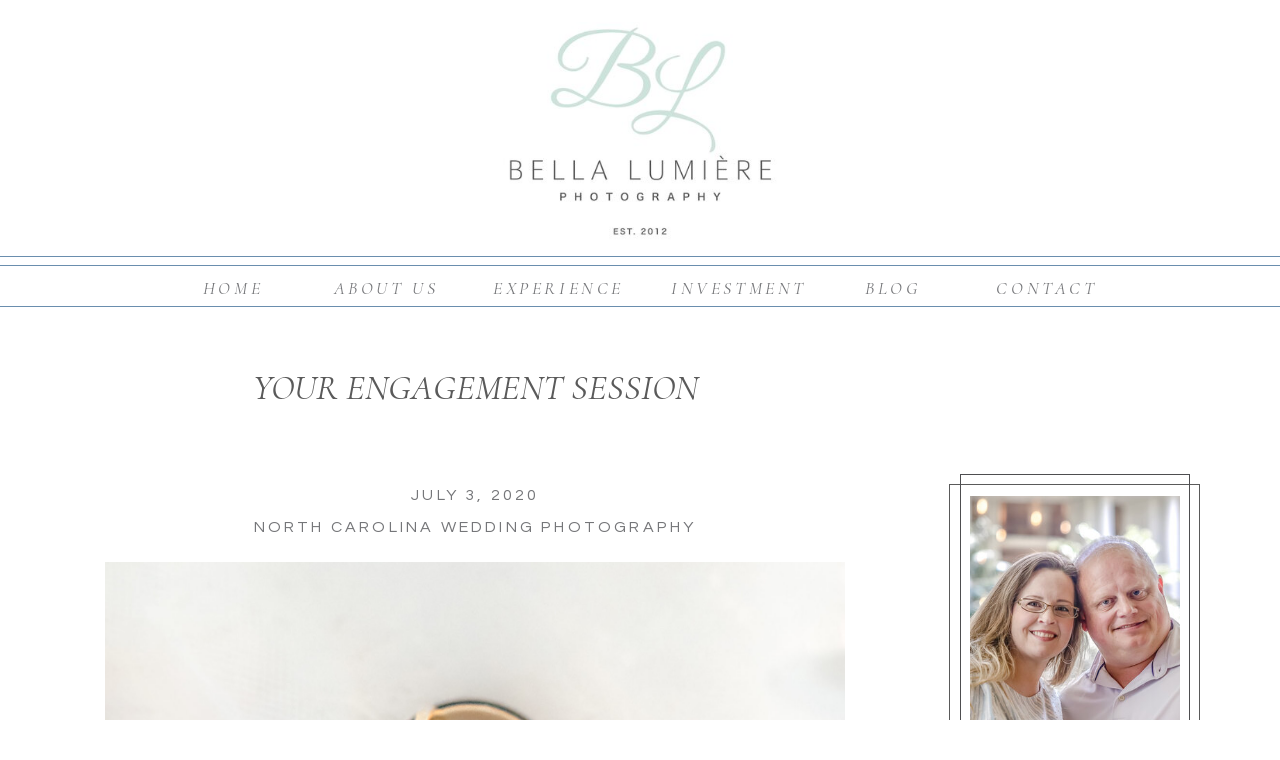

--- FILE ---
content_type: text/html; charset=UTF-8
request_url: https://bellalumiere.com/your-engagement-session/
body_size: 25139
content:
<!DOCTYPE html>
<html lang="en-US" class="d">
<head>
<link rel="stylesheet" type="text/css" href="//lib.showit.co/engine/2.6.4/showit.css" />
<meta name='robots' content='index, follow, max-image-preview:large, max-snippet:-1, max-video-preview:-1' />

	<!-- This site is optimized with the Yoast SEO Premium plugin v26.7 (Yoast SEO v26.8) - https://yoast.com/product/yoast-seo-premium-wordpress/ -->
	<title>YOUR ENGAGEMENT SESSION | Bella Lumiere Photography Blog</title>
	<meta name="description" content="During your engagement session, you’ll have the chance to get to know us, experience how we shoot, and how we handle posing and lighting." />
	<link rel="canonical" href="https://bellalumiere.com/your-engagement-session/" />
	<meta property="og:locale" content="en_US" />
	<meta property="og:type" content="article" />
	<meta property="og:title" content="YOUR ENGAGEMENT SESSION" />
	<meta property="og:description" content="During your engagement session, you’ll have the chance to get to know us, experience how we shoot, and how we handle posing and lighting." />
	<meta property="og:url" content="https://bellalumiere.com/your-engagement-session/" />
	<meta property="og:site_name" content="Bella Lumiere Photography Blog" />
	<meta property="article:publisher" content="https://www.facebook.com/bellalumierephotos" />
	<meta property="article:author" content="https://www.facebook.com/bellalumierephotos" />
	<meta property="article:published_time" content="2020-07-03T00:43:37+00:00" />
	<meta property="article:modified_time" content="2025-03-12T16:37:34+00:00" />
	<meta property="og:image" content="https://bellalumiere.com/wp-content/uploads/2021/02/A240173.jpg" />
	<meta property="og:image:width" content="960" />
	<meta property="og:image:height" content="722" />
	<meta property="og:image:type" content="image/jpeg" />
	<meta name="author" content="RileyPayton Priddle" />
	<meta name="twitter:card" content="summary_large_image" />
	<meta name="twitter:creator" content="@https://twitter.com/Bella_Lumiere" />
	<meta name="twitter:label1" content="Written by" />
	<meta name="twitter:data1" content="RileyPayton Priddle" />
	<meta name="twitter:label2" content="Est. reading time" />
	<meta name="twitter:data2" content="6 minutes" />
	<script type="application/ld+json" class="yoast-schema-graph">{"@context":"https://schema.org","@graph":[{"@type":"Article","@id":"https://bellalumiere.com/your-engagement-session/#article","isPartOf":{"@id":"https://bellalumiere.com/your-engagement-session/"},"author":{"name":"RileyPayton Priddle","@id":"https://bellalumiere.com/#/schema/person/186968b614a43efe14153c14dbcebad9"},"headline":"YOUR ENGAGEMENT SESSION","datePublished":"2020-07-03T00:43:37+00:00","dateModified":"2025-03-12T16:37:34+00:00","mainEntityOfPage":{"@id":"https://bellalumiere.com/your-engagement-session/"},"wordCount":1238,"commentCount":0,"publisher":{"@id":"https://bellalumiere.com/#organization"},"image":{"@id":"https://bellalumiere.com/your-engagement-session/#primaryimage"},"thumbnailUrl":"https://bellalumiere.com/wp-content/uploads/2021/02/A240173.jpg","keywords":["North Carolina Wedding Photography"],"articleSection":["North Carolina Wedding Photography"],"inLanguage":"en-US","potentialAction":[{"@type":"CommentAction","name":"Comment","target":["https://bellalumiere.com/your-engagement-session/#respond"]}]},{"@type":"WebPage","@id":"https://bellalumiere.com/your-engagement-session/","url":"https://bellalumiere.com/your-engagement-session/","name":"YOUR ENGAGEMENT SESSION | Bella Lumiere Photography Blog","isPartOf":{"@id":"https://bellalumiere.com/#website"},"primaryImageOfPage":{"@id":"https://bellalumiere.com/your-engagement-session/#primaryimage"},"image":{"@id":"https://bellalumiere.com/your-engagement-session/#primaryimage"},"thumbnailUrl":"https://bellalumiere.com/wp-content/uploads/2021/02/A240173.jpg","datePublished":"2020-07-03T00:43:37+00:00","dateModified":"2025-03-12T16:37:34+00:00","description":"During your engagement session, you’ll have the chance to get to know us, experience how we shoot, and how we handle posing and lighting.","breadcrumb":{"@id":"https://bellalumiere.com/your-engagement-session/#breadcrumb"},"inLanguage":"en-US","potentialAction":[{"@type":"ReadAction","target":["https://bellalumiere.com/your-engagement-session/"]}]},{"@type":"ImageObject","inLanguage":"en-US","@id":"https://bellalumiere.com/your-engagement-session/#primaryimage","url":"https://bellalumiere.com/wp-content/uploads/2021/02/A240173.jpg","contentUrl":"https://bellalumiere.com/wp-content/uploads/2021/02/A240173.jpg","width":3231,"height":2431,"caption":"bride and groom's wedding rings stacked and photographed from the top looking down at the engagement ring"},{"@type":"BreadcrumbList","@id":"https://bellalumiere.com/your-engagement-session/#breadcrumb","itemListElement":[{"@type":"ListItem","position":1,"name":"Home","item":"https://bellalumiere.com/"},{"@type":"ListItem","position":2,"name":"Blog","item":"https://bellalumiere.com/blog/"},{"@type":"ListItem","position":3,"name":"YOUR ENGAGEMENT SESSION"}]},{"@type":"WebSite","@id":"https://bellalumiere.com/#website","url":"https://bellalumiere.com/","name":"Bella Lumiere Photography | Blog","description":"&quot;Timeless, romantic, vibrant images that tell your personal love story.&quot;","publisher":{"@id":"https://bellalumiere.com/#organization"},"potentialAction":[{"@type":"SearchAction","target":{"@type":"EntryPoint","urlTemplate":"https://bellalumiere.com/?s={search_term_string}"},"query-input":{"@type":"PropertyValueSpecification","valueRequired":true,"valueName":"search_term_string"}}],"inLanguage":"en-US"},{"@type":["Organization","Place","ProfessionalService"],"@id":"https://bellalumiere.com/#organization","name":"Bella Lumiere Photography","alternateName":"Bella Lumiere LLC","url":"https://bellalumiere.com/","logo":{"@id":"https://bellalumiere.com/your-engagement-session/#local-main-organization-logo"},"image":{"@id":"https://bellalumiere.com/your-engagement-session/#local-main-organization-logo"},"sameAs":["https://www.facebook.com/bellalumierephotos","https://www.instagram.com/bellalumierephotos","https://www.pinterest.com/bellalumierephotos","https://www.youtube.com/@bellalumierephotos"],"description":"My hubby and I are a wedding photography team and we have availability! We travel all over at no additional charge and offer an add-on videography package that complements our photography services if you’re considering videography too! Our style is romantic, timeless, light, and bright with a splash of airiness for a dreamy quality.","legalName":"Bella Lumiere LLC","foundingDate":"2019-07-20","numberOfEmployees":{"@type":"QuantitativeValue","minValue":"1","maxValue":"10"},"address":{"@id":"https://bellalumiere.com/your-engagement-session/#local-main-place-address"},"telephone":["910-408-2141"],"openingHoursSpecification":{"@type":"OpeningHoursSpecification","dayOfWeek":["Monday","Tuesday","Wednesday","Thursday","Friday","Saturday","Sunday"],"opens":"00:00","closes":"23:59"},"email":"info@bellalumiere.com","areaServed":"North Carolina, South Carolina, Georgia, Tennessee, Virginia","priceRange":"$$$","currenciesAccepted":"US Dollar","paymentAccepted":"ACH, Credit Card"},{"@type":"Person","@id":"https://bellalumiere.com/#/schema/person/186968b614a43efe14153c14dbcebad9","name":"RileyPayton Priddle","image":{"@type":"ImageObject","inLanguage":"en-US","@id":"https://bellalumiere.com/#/schema/person/image/","url":"https://secure.gravatar.com/avatar/b90bea5eaee6cb0b2139b1f97662655fe638c24f72a5644630b548fd4cfd9feb?s=96&d=mm&r=g","contentUrl":"https://secure.gravatar.com/avatar/b90bea5eaee6cb0b2139b1f97662655fe638c24f72a5644630b548fd4cfd9feb?s=96&d=mm&r=g","caption":"RileyPayton Priddle"},"sameAs":["http://www.bellalumiere.com","https://www.facebook.com/bellalumierephotos","https://www.instagram.com/bellalumierephotos/","https://www.pinterest.com/bellalumierephotos/","https://x.com/https://twitter.com/Bella_Lumiere"],"url":"https://bellalumiere.com/author/rileypaytonpriddlegmail-com-2/"},{"@type":"PostalAddress","@id":"https://bellalumiere.com/your-engagement-session/#local-main-place-address","streetAddress":"3960 Independence Blvd.","addressLocality":"Wilmington","postalCode":"28412","addressRegion":"North Carolina","addressCountry":"US"},{"@type":"ImageObject","inLanguage":"en-US","@id":"https://bellalumiere.com/your-engagement-session/#local-main-organization-logo","url":"https://bellalumiere.com/wp-content/uploads/2022/10/cropped-Bella-Lumiére-Logo-MINT-SAGE-BLUE-2022.jpg","contentUrl":"https://bellalumiere.com/wp-content/uploads/2022/10/cropped-Bella-Lumiére-Logo-MINT-SAGE-BLUE-2022.jpg","width":512,"height":512,"caption":"Bella Lumiere Photography"}]}</script>
	<meta name="geo.placename" content="Wilmington" />
	<meta name="geo.region" content="United States (US)" />
	<!-- / Yoast SEO Premium plugin. -->


<link rel='dns-prefetch' href='//www.googletagmanager.com' />
<link rel="alternate" type="application/rss+xml" title="Bella Lumiere Photography Blog &raquo; Feed" href="https://bellalumiere.com/feed/" />
<link rel="alternate" type="application/rss+xml" title="Bella Lumiere Photography Blog &raquo; Comments Feed" href="https://bellalumiere.com/comments/feed/" />
<link rel="alternate" type="application/rss+xml" title="Bella Lumiere Photography Blog &raquo; YOUR ENGAGEMENT SESSION Comments Feed" href="https://bellalumiere.com/your-engagement-session/feed/" />
<script type="text/javascript">
/* <![CDATA[ */
window._wpemojiSettings = {"baseUrl":"https:\/\/s.w.org\/images\/core\/emoji\/16.0.1\/72x72\/","ext":".png","svgUrl":"https:\/\/s.w.org\/images\/core\/emoji\/16.0.1\/svg\/","svgExt":".svg","source":{"concatemoji":"https:\/\/bellalumiere.com\/wp-includes\/js\/wp-emoji-release.min.js?ver=6.8.3"}};
/*! This file is auto-generated */
!function(s,n){var o,i,e;function c(e){try{var t={supportTests:e,timestamp:(new Date).valueOf()};sessionStorage.setItem(o,JSON.stringify(t))}catch(e){}}function p(e,t,n){e.clearRect(0,0,e.canvas.width,e.canvas.height),e.fillText(t,0,0);var t=new Uint32Array(e.getImageData(0,0,e.canvas.width,e.canvas.height).data),a=(e.clearRect(0,0,e.canvas.width,e.canvas.height),e.fillText(n,0,0),new Uint32Array(e.getImageData(0,0,e.canvas.width,e.canvas.height).data));return t.every(function(e,t){return e===a[t]})}function u(e,t){e.clearRect(0,0,e.canvas.width,e.canvas.height),e.fillText(t,0,0);for(var n=e.getImageData(16,16,1,1),a=0;a<n.data.length;a++)if(0!==n.data[a])return!1;return!0}function f(e,t,n,a){switch(t){case"flag":return n(e,"\ud83c\udff3\ufe0f\u200d\u26a7\ufe0f","\ud83c\udff3\ufe0f\u200b\u26a7\ufe0f")?!1:!n(e,"\ud83c\udde8\ud83c\uddf6","\ud83c\udde8\u200b\ud83c\uddf6")&&!n(e,"\ud83c\udff4\udb40\udc67\udb40\udc62\udb40\udc65\udb40\udc6e\udb40\udc67\udb40\udc7f","\ud83c\udff4\u200b\udb40\udc67\u200b\udb40\udc62\u200b\udb40\udc65\u200b\udb40\udc6e\u200b\udb40\udc67\u200b\udb40\udc7f");case"emoji":return!a(e,"\ud83e\udedf")}return!1}function g(e,t,n,a){var r="undefined"!=typeof WorkerGlobalScope&&self instanceof WorkerGlobalScope?new OffscreenCanvas(300,150):s.createElement("canvas"),o=r.getContext("2d",{willReadFrequently:!0}),i=(o.textBaseline="top",o.font="600 32px Arial",{});return e.forEach(function(e){i[e]=t(o,e,n,a)}),i}function t(e){var t=s.createElement("script");t.src=e,t.defer=!0,s.head.appendChild(t)}"undefined"!=typeof Promise&&(o="wpEmojiSettingsSupports",i=["flag","emoji"],n.supports={everything:!0,everythingExceptFlag:!0},e=new Promise(function(e){s.addEventListener("DOMContentLoaded",e,{once:!0})}),new Promise(function(t){var n=function(){try{var e=JSON.parse(sessionStorage.getItem(o));if("object"==typeof e&&"number"==typeof e.timestamp&&(new Date).valueOf()<e.timestamp+604800&&"object"==typeof e.supportTests)return e.supportTests}catch(e){}return null}();if(!n){if("undefined"!=typeof Worker&&"undefined"!=typeof OffscreenCanvas&&"undefined"!=typeof URL&&URL.createObjectURL&&"undefined"!=typeof Blob)try{var e="postMessage("+g.toString()+"("+[JSON.stringify(i),f.toString(),p.toString(),u.toString()].join(",")+"));",a=new Blob([e],{type:"text/javascript"}),r=new Worker(URL.createObjectURL(a),{name:"wpTestEmojiSupports"});return void(r.onmessage=function(e){c(n=e.data),r.terminate(),t(n)})}catch(e){}c(n=g(i,f,p,u))}t(n)}).then(function(e){for(var t in e)n.supports[t]=e[t],n.supports.everything=n.supports.everything&&n.supports[t],"flag"!==t&&(n.supports.everythingExceptFlag=n.supports.everythingExceptFlag&&n.supports[t]);n.supports.everythingExceptFlag=n.supports.everythingExceptFlag&&!n.supports.flag,n.DOMReady=!1,n.readyCallback=function(){n.DOMReady=!0}}).then(function(){return e}).then(function(){var e;n.supports.everything||(n.readyCallback(),(e=n.source||{}).concatemoji?t(e.concatemoji):e.wpemoji&&e.twemoji&&(t(e.twemoji),t(e.wpemoji)))}))}((window,document),window._wpemojiSettings);
/* ]]> */
</script>
<link rel='stylesheet' id='atomic-blocks-fontawesome-css' href='https://bellalumiere.com/wp-content/plugins/atomic-blocks/dist/assets/fontawesome/css/all.min.css?ver=1612930725' type='text/css' media='all' />
<link rel='stylesheet' id='genesis-blocks-style-css-css' href='https://bellalumiere.com/wp-content/plugins/genesis-blocks/dist/style-blocks.build.css?ver=1764953203' type='text/css' media='all' />
<style id='wp-emoji-styles-inline-css' type='text/css'>

	img.wp-smiley, img.emoji {
		display: inline !important;
		border: none !important;
		box-shadow: none !important;
		height: 1em !important;
		width: 1em !important;
		margin: 0 0.07em !important;
		vertical-align: -0.1em !important;
		background: none !important;
		padding: 0 !important;
	}
</style>
<link rel='stylesheet' id='wp-block-library-css' href='https://bellalumiere.com/wp-includes/css/dist/block-library/style.min.css?ver=6.8.3' type='text/css' media='all' />
<style id='classic-theme-styles-inline-css' type='text/css'>
/*! This file is auto-generated */
.wp-block-button__link{color:#fff;background-color:#32373c;border-radius:9999px;box-shadow:none;text-decoration:none;padding:calc(.667em + 2px) calc(1.333em + 2px);font-size:1.125em}.wp-block-file__button{background:#32373c;color:#fff;text-decoration:none}
</style>
<link rel='stylesheet' id='atomic-blocks-style-css-css' href='https://bellalumiere.com/wp-content/plugins/atomic-blocks/dist/blocks.style.build.css?ver=1612930725' type='text/css' media='all' />
<style id='global-styles-inline-css' type='text/css'>
:root{--wp--preset--aspect-ratio--square: 1;--wp--preset--aspect-ratio--4-3: 4/3;--wp--preset--aspect-ratio--3-4: 3/4;--wp--preset--aspect-ratio--3-2: 3/2;--wp--preset--aspect-ratio--2-3: 2/3;--wp--preset--aspect-ratio--16-9: 16/9;--wp--preset--aspect-ratio--9-16: 9/16;--wp--preset--color--black: #000000;--wp--preset--color--cyan-bluish-gray: #abb8c3;--wp--preset--color--white: #ffffff;--wp--preset--color--pale-pink: #f78da7;--wp--preset--color--vivid-red: #cf2e2e;--wp--preset--color--luminous-vivid-orange: #ff6900;--wp--preset--color--luminous-vivid-amber: #fcb900;--wp--preset--color--light-green-cyan: #7bdcb5;--wp--preset--color--vivid-green-cyan: #00d084;--wp--preset--color--pale-cyan-blue: #8ed1fc;--wp--preset--color--vivid-cyan-blue: #0693e3;--wp--preset--color--vivid-purple: #9b51e0;--wp--preset--gradient--vivid-cyan-blue-to-vivid-purple: linear-gradient(135deg,rgba(6,147,227,1) 0%,rgb(155,81,224) 100%);--wp--preset--gradient--light-green-cyan-to-vivid-green-cyan: linear-gradient(135deg,rgb(122,220,180) 0%,rgb(0,208,130) 100%);--wp--preset--gradient--luminous-vivid-amber-to-luminous-vivid-orange: linear-gradient(135deg,rgba(252,185,0,1) 0%,rgba(255,105,0,1) 100%);--wp--preset--gradient--luminous-vivid-orange-to-vivid-red: linear-gradient(135deg,rgba(255,105,0,1) 0%,rgb(207,46,46) 100%);--wp--preset--gradient--very-light-gray-to-cyan-bluish-gray: linear-gradient(135deg,rgb(238,238,238) 0%,rgb(169,184,195) 100%);--wp--preset--gradient--cool-to-warm-spectrum: linear-gradient(135deg,rgb(74,234,220) 0%,rgb(151,120,209) 20%,rgb(207,42,186) 40%,rgb(238,44,130) 60%,rgb(251,105,98) 80%,rgb(254,248,76) 100%);--wp--preset--gradient--blush-light-purple: linear-gradient(135deg,rgb(255,206,236) 0%,rgb(152,150,240) 100%);--wp--preset--gradient--blush-bordeaux: linear-gradient(135deg,rgb(254,205,165) 0%,rgb(254,45,45) 50%,rgb(107,0,62) 100%);--wp--preset--gradient--luminous-dusk: linear-gradient(135deg,rgb(255,203,112) 0%,rgb(199,81,192) 50%,rgb(65,88,208) 100%);--wp--preset--gradient--pale-ocean: linear-gradient(135deg,rgb(255,245,203) 0%,rgb(182,227,212) 50%,rgb(51,167,181) 100%);--wp--preset--gradient--electric-grass: linear-gradient(135deg,rgb(202,248,128) 0%,rgb(113,206,126) 100%);--wp--preset--gradient--midnight: linear-gradient(135deg,rgb(2,3,129) 0%,rgb(40,116,252) 100%);--wp--preset--font-size--small: 13px;--wp--preset--font-size--medium: 20px;--wp--preset--font-size--large: 36px;--wp--preset--font-size--x-large: 42px;--wp--preset--spacing--20: 0.44rem;--wp--preset--spacing--30: 0.67rem;--wp--preset--spacing--40: 1rem;--wp--preset--spacing--50: 1.5rem;--wp--preset--spacing--60: 2.25rem;--wp--preset--spacing--70: 3.38rem;--wp--preset--spacing--80: 5.06rem;--wp--preset--shadow--natural: 6px 6px 9px rgba(0, 0, 0, 0.2);--wp--preset--shadow--deep: 12px 12px 50px rgba(0, 0, 0, 0.4);--wp--preset--shadow--sharp: 6px 6px 0px rgba(0, 0, 0, 0.2);--wp--preset--shadow--outlined: 6px 6px 0px -3px rgba(255, 255, 255, 1), 6px 6px rgba(0, 0, 0, 1);--wp--preset--shadow--crisp: 6px 6px 0px rgba(0, 0, 0, 1);}:where(.is-layout-flex){gap: 0.5em;}:where(.is-layout-grid){gap: 0.5em;}body .is-layout-flex{display: flex;}.is-layout-flex{flex-wrap: wrap;align-items: center;}.is-layout-flex > :is(*, div){margin: 0;}body .is-layout-grid{display: grid;}.is-layout-grid > :is(*, div){margin: 0;}:where(.wp-block-columns.is-layout-flex){gap: 2em;}:where(.wp-block-columns.is-layout-grid){gap: 2em;}:where(.wp-block-post-template.is-layout-flex){gap: 1.25em;}:where(.wp-block-post-template.is-layout-grid){gap: 1.25em;}.has-black-color{color: var(--wp--preset--color--black) !important;}.has-cyan-bluish-gray-color{color: var(--wp--preset--color--cyan-bluish-gray) !important;}.has-white-color{color: var(--wp--preset--color--white) !important;}.has-pale-pink-color{color: var(--wp--preset--color--pale-pink) !important;}.has-vivid-red-color{color: var(--wp--preset--color--vivid-red) !important;}.has-luminous-vivid-orange-color{color: var(--wp--preset--color--luminous-vivid-orange) !important;}.has-luminous-vivid-amber-color{color: var(--wp--preset--color--luminous-vivid-amber) !important;}.has-light-green-cyan-color{color: var(--wp--preset--color--light-green-cyan) !important;}.has-vivid-green-cyan-color{color: var(--wp--preset--color--vivid-green-cyan) !important;}.has-pale-cyan-blue-color{color: var(--wp--preset--color--pale-cyan-blue) !important;}.has-vivid-cyan-blue-color{color: var(--wp--preset--color--vivid-cyan-blue) !important;}.has-vivid-purple-color{color: var(--wp--preset--color--vivid-purple) !important;}.has-black-background-color{background-color: var(--wp--preset--color--black) !important;}.has-cyan-bluish-gray-background-color{background-color: var(--wp--preset--color--cyan-bluish-gray) !important;}.has-white-background-color{background-color: var(--wp--preset--color--white) !important;}.has-pale-pink-background-color{background-color: var(--wp--preset--color--pale-pink) !important;}.has-vivid-red-background-color{background-color: var(--wp--preset--color--vivid-red) !important;}.has-luminous-vivid-orange-background-color{background-color: var(--wp--preset--color--luminous-vivid-orange) !important;}.has-luminous-vivid-amber-background-color{background-color: var(--wp--preset--color--luminous-vivid-amber) !important;}.has-light-green-cyan-background-color{background-color: var(--wp--preset--color--light-green-cyan) !important;}.has-vivid-green-cyan-background-color{background-color: var(--wp--preset--color--vivid-green-cyan) !important;}.has-pale-cyan-blue-background-color{background-color: var(--wp--preset--color--pale-cyan-blue) !important;}.has-vivid-cyan-blue-background-color{background-color: var(--wp--preset--color--vivid-cyan-blue) !important;}.has-vivid-purple-background-color{background-color: var(--wp--preset--color--vivid-purple) !important;}.has-black-border-color{border-color: var(--wp--preset--color--black) !important;}.has-cyan-bluish-gray-border-color{border-color: var(--wp--preset--color--cyan-bluish-gray) !important;}.has-white-border-color{border-color: var(--wp--preset--color--white) !important;}.has-pale-pink-border-color{border-color: var(--wp--preset--color--pale-pink) !important;}.has-vivid-red-border-color{border-color: var(--wp--preset--color--vivid-red) !important;}.has-luminous-vivid-orange-border-color{border-color: var(--wp--preset--color--luminous-vivid-orange) !important;}.has-luminous-vivid-amber-border-color{border-color: var(--wp--preset--color--luminous-vivid-amber) !important;}.has-light-green-cyan-border-color{border-color: var(--wp--preset--color--light-green-cyan) !important;}.has-vivid-green-cyan-border-color{border-color: var(--wp--preset--color--vivid-green-cyan) !important;}.has-pale-cyan-blue-border-color{border-color: var(--wp--preset--color--pale-cyan-blue) !important;}.has-vivid-cyan-blue-border-color{border-color: var(--wp--preset--color--vivid-cyan-blue) !important;}.has-vivid-purple-border-color{border-color: var(--wp--preset--color--vivid-purple) !important;}.has-vivid-cyan-blue-to-vivid-purple-gradient-background{background: var(--wp--preset--gradient--vivid-cyan-blue-to-vivid-purple) !important;}.has-light-green-cyan-to-vivid-green-cyan-gradient-background{background: var(--wp--preset--gradient--light-green-cyan-to-vivid-green-cyan) !important;}.has-luminous-vivid-amber-to-luminous-vivid-orange-gradient-background{background: var(--wp--preset--gradient--luminous-vivid-amber-to-luminous-vivid-orange) !important;}.has-luminous-vivid-orange-to-vivid-red-gradient-background{background: var(--wp--preset--gradient--luminous-vivid-orange-to-vivid-red) !important;}.has-very-light-gray-to-cyan-bluish-gray-gradient-background{background: var(--wp--preset--gradient--very-light-gray-to-cyan-bluish-gray) !important;}.has-cool-to-warm-spectrum-gradient-background{background: var(--wp--preset--gradient--cool-to-warm-spectrum) !important;}.has-blush-light-purple-gradient-background{background: var(--wp--preset--gradient--blush-light-purple) !important;}.has-blush-bordeaux-gradient-background{background: var(--wp--preset--gradient--blush-bordeaux) !important;}.has-luminous-dusk-gradient-background{background: var(--wp--preset--gradient--luminous-dusk) !important;}.has-pale-ocean-gradient-background{background: var(--wp--preset--gradient--pale-ocean) !important;}.has-electric-grass-gradient-background{background: var(--wp--preset--gradient--electric-grass) !important;}.has-midnight-gradient-background{background: var(--wp--preset--gradient--midnight) !important;}.has-small-font-size{font-size: var(--wp--preset--font-size--small) !important;}.has-medium-font-size{font-size: var(--wp--preset--font-size--medium) !important;}.has-large-font-size{font-size: var(--wp--preset--font-size--large) !important;}.has-x-large-font-size{font-size: var(--wp--preset--font-size--x-large) !important;}
:where(.wp-block-post-template.is-layout-flex){gap: 1.25em;}:where(.wp-block-post-template.is-layout-grid){gap: 1.25em;}
:where(.wp-block-columns.is-layout-flex){gap: 2em;}:where(.wp-block-columns.is-layout-grid){gap: 2em;}
:root :where(.wp-block-pullquote){font-size: 1.5em;line-height: 1.6;}
</style>
<link rel='stylesheet' id='contact-form-7-css' href='https://bellalumiere.com/wp-content/plugins/contact-form-7/includes/css/styles.css?ver=6.1.4' type='text/css' media='all' />
<link rel='stylesheet' id='pub-style-css' href='https://bellalumiere.com/wp-content/themes/showit/pubs/909rrb6psqaqmuyhfmr7-g/20260121004924S7d8eb8/assets/pub.css?ver=1768956570' type='text/css' media='all' />
<script type="text/javascript" src="https://bellalumiere.com/wp-includes/js/jquery/jquery.min.js?ver=3.7.1" id="jquery-core-js"></script>
<script type="text/javascript" id="jquery-core-js-after">
/* <![CDATA[ */
$ = jQuery;
/* ]]> */
</script>
<script type="text/javascript" src="https://bellalumiere.com/wp-content/themes/showit/pubs/909rrb6psqaqmuyhfmr7-g/20260121004924S7d8eb8/assets/pub.js?ver=1768956570" id="pub-script-js"></script>
<link rel="https://api.w.org/" href="https://bellalumiere.com/wp-json/" /><link rel="alternate" title="JSON" type="application/json" href="https://bellalumiere.com/wp-json/wp/v2/posts/200" /><link rel="EditURI" type="application/rsd+xml" title="RSD" href="https://bellalumiere.com/xmlrpc.php?rsd" />
<link rel='shortlink' href='https://bellalumiere.com/?p=200' />
<link rel="alternate" title="oEmbed (JSON)" type="application/json+oembed" href="https://bellalumiere.com/wp-json/oembed/1.0/embed?url=https%3A%2F%2Fbellalumiere.com%2Fyour-engagement-session%2F" />
<link rel="alternate" title="oEmbed (XML)" type="text/xml+oembed" href="https://bellalumiere.com/wp-json/oembed/1.0/embed?url=https%3A%2F%2Fbellalumiere.com%2Fyour-engagement-session%2F&#038;format=xml" />
<meta name="generator" content="Site Kit by Google 1.170.0" /><script>
			document.addEventListener( "DOMContentLoaded", function() {
				var div, i,
					youtubePlayers = document.getElementsByClassName( "video-seo-youtube-player" );
				for ( i = 0; i < youtubePlayers.length; i++ ) {
					div = document.createElement( "div" );
					div.className = "video-seo-youtube-embed-loader";
					div.setAttribute( "data-id", youtubePlayers[ i ].dataset.id );
					div.setAttribute( "tabindex", "0" );
					div.setAttribute( "role", "button" );
					div.setAttribute(
						"aria-label", "Load YouTube video"
					);
					div.innerHTML = videoSEOGenerateYouTubeThumbnail( youtubePlayers[ i ].dataset.id );
					div.addEventListener( "click", videoSEOGenerateYouTubeIframe );
					div.addEventListener( "keydown", videoSEOYouTubeThumbnailHandleKeydown );
					div.addEventListener( "keyup", videoSEOYouTubeThumbnailHandleKeyup );
					youtubePlayers[ i ].appendChild( div );
				}
			} );

			function videoSEOGenerateYouTubeThumbnail( id ) {
				var thumbnail = '<picture class="video-seo-youtube-picture">\n' +
					'<source class="video-seo-source-to-maybe-replace" media="(min-width: 801px)" srcset="https://i.ytimg.com/vi/' + id + '/maxresdefault.jpg" >\n' +
					'<source class="video-seo-source-hq" media="(max-width: 800px)" srcset="https://i.ytimg.com/vi/' + id + '/hqdefault.jpg">\n' +
					'<img onload="videoSEOMaybeReplaceMaxResSourceWithHqSource( event );" src="https://i.ytimg.com/vi/' + id + '/hqdefault.jpg" width="480" height="360" loading="eager" alt="">\n' +
					'</picture>\n',
					play = '<div class="video-seo-youtube-player-play"></div>';
				return thumbnail.replace( "ID", id ) + play;
			}

			function videoSEOMaybeReplaceMaxResSourceWithHqSource( event ) {
				var sourceMaxRes,
					sourceHighQuality,
					loadedThumbnail = event.target,
					parent = loadedThumbnail.parentNode;

				if ( loadedThumbnail.naturalWidth < 150 ) {
					sourceMaxRes = parent.querySelector(".video-seo-source-to-maybe-replace");
					sourceHighQuality = parent.querySelector(".video-seo-source-hq");
					sourceMaxRes.srcset = sourceHighQuality.srcset;
					parent.className = "video-seo-youtube-picture video-seo-youtube-picture-replaced-srcset";
				}
			}

			function videoSEOYouTubeThumbnailHandleKeydown( event ) {
				if ( event.keyCode !== 13 && event.keyCode !== 32 ) {
					return;
				}

				if ( event.keyCode === 13 ) {
					videoSEOGenerateYouTubeIframe( event );
				}

				if ( event.keyCode === 32 ) {
					event.preventDefault();
				}
			}

			function videoSEOYouTubeThumbnailHandleKeyup( event ) {
				if ( event.keyCode !== 32 ) {
					return;
				}

				videoSEOGenerateYouTubeIframe( event );
			}

			function videoSEOGenerateYouTubeIframe( event ) {
				var el = ( event.type === "click" ) ? this : event.target,
					iframe = document.createElement( "iframe" );

				iframe.setAttribute( "src", "https://www.youtube.com/embed/" + el.dataset.id + "?autoplay=1&enablejsapi=1&origin=https%3A%2F%2Fbellalumiere.com" );
				iframe.setAttribute( "frameborder", "0" );
				iframe.setAttribute( "allowfullscreen", "1" );
				iframe.setAttribute( "allow", "accelerometer; autoplay; clipboard-write; encrypted-media; gyroscope; picture-in-picture" );
				el.parentNode.replaceChild( iframe, el );
			}
		</script><style type="text/css">.recentcomments a{display:inline !important;padding:0 !important;margin:0 !important;}</style><link rel="icon" href="https://bellalumiere.com/wp-content/uploads/2022/10/cropped-Bella-Lumiére-Logo-MINT-SAGE-BLUE-2022-32x32.jpg" sizes="32x32" />
<link rel="icon" href="https://bellalumiere.com/wp-content/uploads/2022/10/cropped-Bella-Lumiére-Logo-MINT-SAGE-BLUE-2022-192x192.jpg" sizes="192x192" />
<link rel="apple-touch-icon" href="https://bellalumiere.com/wp-content/uploads/2022/10/cropped-Bella-Lumiére-Logo-MINT-SAGE-BLUE-2022-180x180.jpg" />
<meta name="msapplication-TileImage" content="https://bellalumiere.com/wp-content/uploads/2022/10/cropped-Bella-Lumiére-Logo-MINT-SAGE-BLUE-2022-270x270.jpg" />

<meta charset="UTF-8" />
<meta name="viewport" content="width=device-width, initial-scale=1" />
<link rel="icon" type="image/png" href="//static.showit.co/200/GnyijPUoSiiAgjGf-z8fmg/102698/bella_lumie_re_logo_blue_2021.png" />
<link rel="preconnect" href="https://static.showit.co" />
<meta property="fb:app_id" content="1375268329370711" />
<link rel="preconnect" href="https://fonts.googleapis.com">
<link rel="preconnect" href="https://fonts.gstatic.com" crossorigin>
<link href="https://fonts.googleapis.com/css?family=Cormorant+Garamond:italic|Cormorant+Garamond:regular|Questrial:regular|Cormorant+Garamond:300|Cormorant+Infant:regular" rel="stylesheet" type="text/css"/>
<script id="init_data" type="application/json">
{"mobile":{"w":320},"desktop":{"w":1200,"defaultTrIn":{"type":"fade"},"defaultTrOut":{"type":"fade"},"bgFillType":"color","bgColor":"#000000:0"},"sid":"909rrb6psqaqmuyhfmr7-g","break":768,"assetURL":"//static.showit.co","contactFormId":"102698/220980","cfAction":"aHR0cHM6Ly9jbGllbnRzZXJ2aWNlLnNob3dpdC5jby9jb250YWN0Zm9ybQ==","sgAction":"aHR0cHM6Ly9jbGllbnRzZXJ2aWNlLnNob3dpdC5jby9zb2NpYWxncmlk","blockData":[{"slug":"logo-header","visible":"a","states":[],"d":{"h":260,"w":1200,"bgFillType":"color","bgColor":"#FFFFFF","bgMediaType":"none"},"m":{"h":214,"w":320,"bgFillType":"color","bgColor":"#FFFFFF","bgMediaType":"none"}},{"slug":"nav-bar","visible":"d","states":[],"d":{"h":51,"w":1200,"locking":{"side":"st"},"bgFillType":"color","bgColor":"#FFFFFF","bgMediaType":"none"},"m":{"h":200,"w":320,"bgFillType":"color","bgColor":"#FFFFFF","bgMediaType":"none"}},{"slug":"sidebar","visible":"d","states":[],"d":{"h":2,"w":1200,"bgFillType":"color","bgColor":"#ffffff","bgMediaType":"none"},"m":{"h":200,"w":320,"bgFillType":"color","bgColor":"#FFFFFF","bgMediaType":"none"}},{"slug":"blog-post-title","visible":"a","states":[],"d":{"h":160,"w":1200,"nature":"dH","bgFillType":"color","bgColor":"colors-7","bgMediaType":"none"},"m":{"h":185,"w":320,"nature":"dH","bgFillType":"color","bgColor":"colors-7","bgMediaType":"none"}},{"slug":"blog","visible":"a","states":[],"d":{"h":1416,"w":1200,"nature":"dH","bgFillType":"color","bgColor":"#ffffff","bgMediaType":"none"},"m":{"h":1914,"w":320,"nature":"dH","bgFillType":"color","bgColor":"colors-7","bgMediaType":"none"}},{"slug":"comments","visible":"a","states":[],"d":{"h":104,"w":1200,"nature":"dH","bgFillType":"color","bgColor":"#FFFFFF","bgMediaType":"none"},"m":{"h":121,"w":320,"nature":"dH","bgFillType":"color","bgColor":"#FFFFFF","bgMediaType":"none"}},{"slug":"comments-form","visible":"a","states":[],"d":{"h":45,"w":1200,"nature":"dH","bgFillType":"color","bgColor":"#FFFFFF","bgMediaType":"none"},"m":{"h":79,"w":320,"nature":"dH","bgFillType":"color","bgColor":"#FFFFFF","bgMediaType":"none"}},{"slug":"pagination","visible":"a","states":[],"d":{"h":50,"w":1200,"nature":"dH","bgFillType":"color","bgColor":"#FFFFFF","bgMediaType":"none"},"m":{"h":81,"w":320,"nature":"dH","bgFillType":"color","bgColor":"#FFFFFF","bgMediaType":"none"}},{"slug":"instagram","visible":"a","states":[],"d":{"h":318,"w":1200,"bgFillType":"color","bgColor":"#ffffff","bgMediaType":"none"},"m":{"h":171,"w":320,"bgFillType":"color","bgColor":"#FFFFFF","bgMediaType":"none"}},{"slug":"footer","visible":"a","states":[],"d":{"h":312,"w":1200,"bgFillType":"color","bgColor":"#FFFFFF","bgMediaType":"none"},"m":{"h":696,"w":320,"bgFillType":"color","bgColor":"#FFFFFF","bgMediaType":"none"}},{"slug":"mobile-nav","visible":"m","states":[],"d":{"h":200,"w":1200,"bgFillType":"color","bgColor":"colors-7","bgMediaType":"none"},"m":{"h":608,"w":320,"locking":{"side":"t"},"nature":"wH","bgFillType":"color","bgColor":"#ffffff","bgMediaType":"none"}}],"elementData":[{"type":"simple","visible":"a","id":"logo-header_0","blockId":"logo-header","m":{"x":-24,"y":208,"w":357,"h":1,"a":0},"d":{"x":-160,"y":256,"w":1520,"h":1,"a":0}},{"type":"simple","visible":"a","id":"logo-header_1","blockId":"logo-header","m":{"x":-25,"y":202,"w":357,"h":1,"a":0},"d":{"x":-160,"y":256,"w":1520,"h":1,"a":0}},{"type":"icon","visible":"m","id":"logo-header_2","blockId":"logo-header","m":{"x":265,"y":0,"w":50,"h":50,"a":0},"d":{"x":550,"y":112,"w":100,"h":100,"a":0},"pc":[{"type":"show","block":"mobile-nav"}]},{"type":"graphic","visible":"a","id":"logo-header_3","blockId":"logo-header","m":{"x":55,"y":20,"w":210,"h":173,"a":0},"d":{"x":454,"y":22,"w":292,"h":221,"a":0},"c":{"key":"RF78RyUd-wDlBPGdR5q4rQ/102698/bella-lumiere-photography-logo.jpg","aspect_ratio":"1.40117"}},{"type":"text","visible":"a","id":"nav-bar_0","blockId":"nav-bar","m":{"x":109,"y":91,"w":102.60000000000001,"h":19,"a":0},"d":{"x":942,"y":15,"w":130,"h":22,"a":0}},{"type":"text","visible":"a","id":"nav-bar_1","blockId":"nav-bar","m":{"x":109,"y":91,"w":102.60000000000001,"h":19,"a":0},"d":{"x":788,"y":15,"w":130,"h":22,"a":0}},{"type":"text","visible":"a","id":"nav-bar_2","blockId":"nav-bar","m":{"x":109,"y":91,"w":102.60000000000001,"h":19,"a":0},"d":{"x":631,"y":15,"w":130,"h":22,"a":0}},{"type":"text","visible":"a","id":"nav-bar_3","blockId":"nav-bar","m":{"x":109,"y":91,"w":102.60000000000001,"h":19,"a":0},"d":{"x":453,"y":15,"w":130,"h":22,"a":0}},{"type":"text","visible":"a","id":"nav-bar_4","blockId":"nav-bar","m":{"x":109,"y":91,"w":102.60000000000001,"h":19,"a":0},"d":{"x":281,"y":15,"w":130,"h":22,"a":0}},{"type":"text","visible":"a","id":"nav-bar_5","blockId":"nav-bar","m":{"x":109,"y":91,"w":102.60000000000001,"h":19,"a":0},"d":{"x":128,"y":15,"w":130,"h":22,"a":0}},{"type":"simple","visible":"a","id":"nav-bar_6","blockId":"nav-bar","m":{"x":48,"y":30,"w":224,"h":140,"a":0},"d":{"x":0,"y":46,"w":1200,"h":1,"a":0,"lockH":"s"}},{"type":"simple","visible":"a","id":"nav-bar_7","blockId":"nav-bar","m":{"x":48,"y":30,"w":224,"h":140,"a":0},"d":{"x":0,"y":5,"w":1200,"h":1,"a":0,"lockH":"s"}},{"type":"simple","visible":"d","id":"sidebar_0","blockId":"sidebar","m":{"x":48,"y":30,"w":224,"h":140,"a":0},"d":{"x":900,"y":2,"w":270,"h":1093,"a":0}},{"type":"simple","visible":"d","id":"sidebar_1","blockId":"sidebar","m":{"x":48,"y":30,"w":224,"h":140,"a":0},"d":{"x":937,"y":880,"w":196,"h":26,"a":0}},{"type":"text","visible":"d","id":"sidebar_2","blockId":"sidebar","m":{"x":103,"y":91,"w":114,"h":19,"a":0},"d":{"x":944,"y":882,"w":187,"h":23,"a":0}},{"type":"text","visible":"d","id":"sidebar_3","blockId":"sidebar","m":{"x":112,"y":398,"w":96,"h":16,"a":0},"d":{"x":930,"y":658,"w":213,"h":18,"a":0}},{"type":"text","visible":"d","id":"sidebar_4","blockId":"sidebar","m":{"x":112,"y":418,"w":96,"h":16,"a":0},"d":{"x":955,"y":621,"w":151,"h":18,"a":0}},{"type":"text","visible":"d","id":"sidebar_5","blockId":"sidebar","m":{"x":112,"y":379,"w":96,"h":16,"a":0},"d":{"x":974,"y":584,"w":112,"h":18,"a":0}},{"type":"text","visible":"d","id":"sidebar_6","blockId":"sidebar","m":{"x":129,"y":357,"w":63,"h":15,"a":0},"d":{"x":958,"y":513,"w":152,"h":46,"a":0}},{"type":"simple","visible":"d","id":"sidebar_7","blockId":"sidebar","m":{"x":48,"y":30,"w":224,"h":140,"a":0},"d":{"x":909,"y":173,"w":251,"h":298,"a":0}},{"type":"simple","visible":"d","id":"sidebar_8","blockId":"sidebar","m":{"x":48,"y":30,"w":224,"h":140,"a":0},"d":{"x":920,"y":163,"w":230,"h":316,"a":0}},{"type":"graphic","visible":"d","id":"sidebar_9","blockId":"sidebar","m":{"x":114,"y":30,"w":93,"h":140,"a":0},"d":{"x":930,"y":185,"w":210,"h":278,"a":0,"gs":{"s":52,"t":"cover"}},"c":{"key":"fe9VAGvhTkeTnqPLn5cNgw/102698/4c8a6044_-1.jpg","aspect_ratio":1}},{"type":"text","visible":"d","id":"sidebar_10","blockId":"sidebar","m":{"x":112,"y":437,"w":96,"h":16,"a":0},"d":{"x":928,"y":690,"w":204,"h":47,"a":0}},{"type":"text","visible":"d","id":"sidebar_11","blockId":"sidebar","m":{"x":112,"y":379,"w":96,"h":16,"a":0},"d":{"x":975,"y":754,"w":112,"h":18,"a":0}},{"type":"text","visible":"d","id":"sidebar_12","blockId":"sidebar","m":{"x":112,"y":379,"w":96,"h":16,"a":0},"d":{"x":975,"y":793,"w":112,"h":18,"a":0}},{"type":"text","visible":"d","id":"sidebar_13","blockId":"sidebar","m":{"x":112,"y":379,"w":96,"h":16,"a":0},"d":{"x":974,"y":833,"w":112,"h":18,"a":0}},{"type":"text","visible":"a","id":"blog-post-title_0","blockId":"blog-post-title","m":{"x":21,"y":50,"w":278,"h":125,"a":0},"d":{"x":78,"y":50,"w":714,"h":99,"a":0}},{"type":"text","visible":"a","id":"blog_0","blockId":"blog","m":{"x":20,"y":285,"w":280,"h":1519,"a":0},"d":{"x":65,"y":593,"w":740,"h":790,"a":0}},{"type":"graphic","visible":"a","id":"blog_1","blockId":"blog","m":{"x":27,"y":55,"w":266,"h":200,"a":0,"gs":{"s":30}},"d":{"x":65,"y":89,"w":740,"h":460,"a":0,"gs":{"s":50}},"c":{"key":"LlUk1lL1TZaM6PHGghO_Zw/shared/elle_and_shawn-148_1.jpg","aspect_ratio":1.49988}},{"type":"text","visible":"d","id":"blog_2","blockId":"blog","m":{"x":20,"y":28,"w":280,"h":20,"a":0},"d":{"x":135,"y":42,"w":600,"h":28,"a":0}},{"type":"text","visible":"a","id":"blog_3","blockId":"blog","m":{"x":20,"y":10,"w":280,"h":22,"a":0},"d":{"x":236,"y":10,"w":399,"h":24,"a":0}},{"type":"text","visible":"a","id":"comments_0","blockId":"comments","m":{"x":20,"y":55,"w":280,"h":26,"a":0},"d":{"x":65,"y":61,"w":740,"h":25,"a":0}},{"type":"text","visible":"a","id":"comments_1","blockId":"comments","m":{"x":28,"y":20,"w":265,"h":17,"a":0},"d":{"x":65,"y":25,"w":740,"h":24,"a":0}},{"type":"text","visible":"a","id":"comments-form_0","blockId":"comments-form","m":{"x":20,"y":15,"w":280,"h":60,"a":0},"d":{"x":65,"y":11,"w":740,"h":75,"a":0}},{"type":"text","visible":"a","id":"pagination_0","blockId":"pagination","m":{"x":20,"y":49,"w":280,"h":22,"a":0},"d":{"x":485,"y":13,"w":350,"h":24,"a":0}},{"type":"text","visible":"a","id":"pagination_1","blockId":"pagination","m":{"x":20,"y":11,"w":280,"h":22,"a":0},"d":{"x":35,"y":13,"w":350,"h":24,"a":0}},{"type":"simple","visible":"m","id":"instagram_3","blockId":"instagram","m":{"x":-24,"y":61,"w":368,"h":1,"a":0},"d":{"x":-34,"y":265,"w":1288,"h":1,"a":0,"lockH":"s"}},{"type":"simple","visible":"d","id":"instagram_4","blockId":"instagram","m":{"x":244,"y":370,"w":224,"h":140,"a":0},"d":{"x":75,"y":45,"w":1050,"h":240,"a":0}},{"type":"simple","visible":"d","id":"instagram_5","blockId":"instagram","m":{"x":243,"y":354,"w":224,"h":140,"a":0},"d":{"x":65,"y":55,"w":1070,"h":220,"a":0}},{"type":"graphic","visible":"a","id":"instagram_6","blockId":"instagram","m":{"x":277,"y":44,"w":75,"h":75,"a":0},"d":{"x":915,"y":65,"w":200,"h":200,"a":0,"gs":{"s":40}},"c":{"key":"C1OkS2oCO4e8MQIuRCQY1g/102698/wedding_gallery-5.jpg","aspect_ratio":1.49976}},{"type":"graphic","visible":"a","id":"instagram_7","blockId":"instagram","m":{"x":200,"y":44,"w":75,"h":75,"a":0},"d":{"x":708,"y":65,"w":200,"h":200,"a":0,"gs":{"s":0}},"c":{"key":"_zyhhYNyAjCaBPa4ZZmDsA/102698/wedding_gallery-85.jpg","aspect_ratio":1.4}},{"type":"graphic","visible":"a","id":"instagram_8","blockId":"instagram","m":{"x":123,"y":44,"w":75,"h":75,"a":0},"d":{"x":501,"y":65,"w":200,"h":200,"a":0,"gs":{"s":65}},"c":{"key":"EatDS2W44VZePgAZwN6RRg/102698/wedding_gallery-81.jpg","aspect_ratio":1.40032}},{"type":"graphic","visible":"a","id":"instagram_9","blockId":"instagram","m":{"x":46,"y":44,"w":75,"h":75,"a":0},"d":{"x":293,"y":65,"w":200,"h":200,"a":0,"gs":{"s":100}},"c":{"key":"XzJZ7D5zIjnow37rPXyYqw/102698/wedding_gallery-10.jpg","aspect_ratio":1.50024}},{"type":"graphic","visible":"a","id":"instagram_10","blockId":"instagram","m":{"x":-31,"y":44,"w":75,"h":75,"a":0},"d":{"x":86,"y":65,"w":200,"h":200,"a":0,"gs":{"s":50}},"c":{"key":"m6LKOwySnsbNuEB21nWp4Q/102698/wedding_gallery-40.jpg","aspect_ratio":1.40006}},{"type":"simple","visible":"d","id":"instagram_11","blockId":"instagram","m":{"x":48,"y":48,"w":224,"h":66,"a":0},"d":{"x":381,"y":121,"w":438,"h":88,"a":0}},{"type":"simple","visible":"a","id":"instagram_12","blockId":"instagram","m":{"x":58,"y":58,"w":204,"h":46,"a":0},"d":{"x":393,"y":131,"w":415,"h":68,"a":0}},{"type":"text","visible":"a","id":"instagram_13","blockId":"instagram","m":{"x":42,"y":62,"w":236,"h":38,"a":0},"d":{"x":370,"y":154,"w":461,"h":23,"a":0}},{"type":"simple","visible":"d","id":"footer_0","blockId":"footer","m":{"x":65,"y":670,"w":191,"h":19,"a":0},"d":{"x":1159,"y":5,"w":37,"h":181,"a":0,"lockH":"r"}},{"type":"simple","visible":"d","id":"footer_1","blockId":"footer","m":{"x":38,"y":560,"w":224,"h":140,"a":0},"d":{"x":1160,"y":176,"w":35,"h":35,"a":45,"lockH":"r"}},{"type":"text","visible":"a","id":"footer_2","blockId":"footer","m":{"x":112,"y":554,"w":97,"h":15,"a":0},"d":{"x":1109,"y":75,"w":138,"h":22,"a":90,"lockH":"r"}},{"type":"graphic","visible":"a","id":"footer_3","blockId":"footer","m":{"x":71,"y":418,"w":179,"h":102,"a":0},"d":{"x":899,"y":89,"w":231,"h":135,"a":0},"c":{"key":"t_KpsLfuQNygA4r5cxpz7Q/shared/107554010016-2.jpg","aspect_ratio":1.33616}},{"type":"simple","visible":"a","id":"footer_4","blockId":"footer","m":{"x":87,"y":432,"w":147,"h":74,"a":0},"d":{"x":924,"y":115,"w":183,"h":84,"a":0}},{"type":"simple","visible":"a","id":"footer_5","blockId":"footer","m":{"x":94,"y":441,"w":128,"h":52,"a":0},"d":{"x":934,"y":125,"w":163,"h":64,"a":0}},{"type":"text","visible":"a","id":"footer_6","blockId":"footer","m":{"x":101,"y":450,"w":116,"h":36,"a":0},"d":{"x":941,"y":134,"w":150,"h":45,"a":0}},{"type":"simple","visible":"a","id":"footer_7","blockId":"footer","m":{"x":35,"y":378,"w":250,"h":1,"a":0},"d":{"x":833,"y":53,"w":1,"h":150,"a":0}},{"type":"simple","visible":"a","id":"footer_8","blockId":"footer","m":{"x":36,"y":176,"w":250,"h":1,"a":0},"d":{"x":366,"y":53,"w":1,"h":150,"a":0}},{"type":"text","visible":"a","id":"footer_9","blockId":"footer","m":{"x":53,"y":40,"w":215,"h":118,"a":0},"d":{"x":41,"y":65,"w":277,"h":133,"a":0}},{"type":"text","visible":"a","id":"footer_10","blockId":"footer","m":{"x":68,"y":667,"w":70,"h":13,"a":0},"d":{"x":485,"y":289,"w":88,"h":15,"a":0}},{"type":"simple","visible":"a","id":"footer_11","blockId":"footer","m":{"x":48,"y":139,"w":224,"h":19,"a":0},"d":{"x":35,"y":174,"w":276,"h":22,"a":0}},{"type":"simple","visible":"a","id":"footer_12","blockId":"footer","m":{"x":-22,"y":5,"w":359,"h":1,"a":0},"d":{"x":-34,"y":305,"w":1288,"h":1,"a":0,"lockH":"s"}},{"type":"graphic","visible":"a","id":"footer_13","blockId":"footer","m":{"x":36,"y":190,"w":249,"h":175,"a":0},"d":{"x":441,"y":26,"w":319,"h":231,"a":0},"c":{"key":"RF78RyUd-wDlBPGdR5q4rQ/102698/bella-lumiere-photography-logo.jpg","aspect_ratio":"1.40117"}},{"type":"icon","visible":"a","id":"footer_14","blockId":"footer","m":{"x":192,"y":589,"w":20,"h":20,"a":0},"d":{"x":213,"y":221,"w":27,"h":27,"a":0,"lockH":"l"}},{"type":"icon","visible":"a","id":"footer_15","blockId":"footer","m":{"x":162,"y":589,"w":20,"h":20,"a":0},"d":{"x":173,"y":221,"w":27,"h":27,"a":0,"lockH":"l"}},{"type":"icon","visible":"a","id":"footer_16","blockId":"footer","m":{"x":135,"y":589,"w":20,"h":20,"a":0},"d":{"x":136,"y":221,"w":27,"h":27,"a":0,"lockH":"l"}},{"type":"icon","visible":"a","id":"footer_17","blockId":"footer","m":{"x":109,"y":589,"w":20,"h":20,"a":0},"d":{"x":99,"y":221,"w":27,"h":27,"a":0,"lockH":"l"}},{"type":"text","visible":"a","id":"footer_18","blockId":"footer","m":{"x":121,"y":667,"w":125,"h":13,"a":0},"d":{"x":578,"y":289,"w":138,"h":16,"a":0}},{"type":"text","visible":"a","id":"footer_19","blockId":"footer","m":{"x":31,"y":624,"w":258,"h":31,"a":0},"d":{"x":255,"y":272,"w":690,"h":17,"a":0}},{"type":"simple","visible":"a","id":"footer_20","blockId":"footer","m":{"x":-19,"y":690,"w":359,"h":1,"a":0},"d":{"x":-19,"y":5,"w":1288,"h":1,"a":0,"lockH":"s"}},{"type":"icon","visible":"a","id":"mobile-nav_0","blockId":"mobile-nav","m":{"x":192,"y":536,"w":20,"h":20,"a":0},"d":{"x":85,"y":235,"w":20,"h":20,"a":0,"lockH":"l"}},{"type":"icon","visible":"a","id":"mobile-nav_1","blockId":"mobile-nav","m":{"x":162,"y":536,"w":20,"h":20,"a":0},"d":{"x":55,"y":235,"w":20,"h":20,"a":0,"lockH":"l"}},{"type":"icon","visible":"a","id":"mobile-nav_2","blockId":"mobile-nav","m":{"x":135,"y":536,"w":20,"h":20,"a":0},"d":{"x":27,"y":235,"w":20,"h":20,"a":0,"lockH":"l"}},{"type":"icon","visible":"a","id":"mobile-nav_3","blockId":"mobile-nav","m":{"x":109,"y":536,"w":20,"h":20,"a":0},"d":{"x":-1,"y":235,"w":20,"h":20,"a":0,"lockH":"l"}},{"type":"text","visible":"a","id":"mobile-nav_4","blockId":"mobile-nav","m":{"x":106,"y":465,"w":107,"h":18,"a":0},"d":{"x":983,"y":84,"w":65,"h":26,"a":0},"pc":[{"type":"hide","block":"mobile-nav"}]},{"type":"text","visible":"a","id":"mobile-nav_5","blockId":"mobile-nav","m":{"x":107,"y":417,"w":107,"h":18,"a":0},"d":{"x":1093,"y":84,"w":38,"h":26,"a":0},"pc":[{"type":"hide","block":"mobile-nav"}]},{"type":"text","visible":"a","id":"mobile-nav_6","blockId":"mobile-nav","m":{"x":106,"y":366,"w":107,"h":18,"a":0},"d":{"x":795,"y":84,"w":52,"h":26,"a":0},"pc":[{"type":"hide","block":"mobile-nav"}]},{"type":"text","visible":"a","id":"mobile-nav_7","blockId":"mobile-nav","m":{"x":107,"y":316,"w":107,"h":18,"a":0},"d":{"x":795,"y":84,"w":52,"h":26,"a":0},"pc":[{"type":"hide","block":"mobile-nav"}]},{"type":"text","visible":"a","id":"mobile-nav_8","blockId":"mobile-nav","m":{"x":107,"y":268,"w":107,"h":18,"a":0},"d":{"x":795,"y":84,"w":52,"h":26,"a":0},"pc":[{"type":"hide","block":"mobile-nav"}]},{"type":"text","visible":"a","id":"mobile-nav_9","blockId":"mobile-nav","m":{"x":107,"y":221,"w":107,"h":18,"a":0},"d":{"x":705,"y":84,"w":52,"h":26,"a":0},"pc":[{"type":"hide","block":"mobile-nav"}]},{"type":"icon","visible":"m","id":"mobile-nav_10","blockId":"mobile-nav","m":{"x":281,"y":3,"w":37,"h":37,"a":0},"d":{"x":1161,"y":37,"w":35,"h":35,"a":0},"pc":[{"type":"hide","block":"mobile-nav"}]},{"type":"graphic","visible":"a","id":"mobile-nav_11","blockId":"mobile-nav","m":{"x":48,"y":4,"w":224,"h":205,"a":0},"d":{"x":492,"y":30,"w":216,"h":140,"a":0},"c":{"key":"Bz9945T5sNWUm4tqpf_o5Q/102698/bella_lumie_re_logo_tiffany_blue_2025.png","aspect_ratio":1}}]}
</script>
<link
rel="stylesheet"
type="text/css"
href="https://cdnjs.cloudflare.com/ajax/libs/animate.css/3.4.0/animate.min.css"
/>


<script src="//lib.showit.co/engine/2.6.4/showit-lib.min.js"></script>
<script src="//lib.showit.co/engine/2.6.4/showit.min.js"></script>
<script>

function initPage(){

}
</script>

<style id="si-page-css">
html.m {background-color:rgba(0,0,0,0);}
html.d {background-color:rgba(0,0,0,0);}
.d .se:has(.st-primary) {border-radius:10px;box-shadow:none;opacity:1;overflow:hidden;transition-duration:0.5s;}
.d .st-primary {padding:10px 14px 10px 14px;border-width:0px;border-color:rgba(117,118,121,1);background-color:rgba(78,78,80,1);background-image:none;border-radius:inherit;transition-duration:0.5s;}
.d .st-primary span {color:rgba(255,255,255,1);font-family:'Questrial';font-weight:400;font-style:normal;font-size:16px;text-align:center;text-transform:uppercase;letter-spacing:0.2em;line-height:1.5;transition-duration:0.5s;}
.d .se:has(.st-primary:hover), .d .se:has(.trigger-child-hovers:hover .st-primary) {}
.d .st-primary.se-button:hover, .d .trigger-child-hovers:hover .st-primary.se-button {background-color:rgba(78,78,80,1);background-image:none;transition-property:background-color,background-image;}
.d .st-primary.se-button:hover span, .d .trigger-child-hovers:hover .st-primary.se-button span {}
.m .se:has(.st-primary) {border-radius:10px;box-shadow:none;opacity:1;overflow:hidden;}
.m .st-primary {padding:10px 14px 10px 14px;border-width:0px;border-color:rgba(117,118,121,1);background-color:rgba(78,78,80,1);background-image:none;border-radius:inherit;}
.m .st-primary span {color:rgba(255,255,255,1);font-family:'Questrial';font-weight:400;font-style:normal;font-size:14px;text-align:center;text-transform:uppercase;letter-spacing:0.2em;line-height:1.5;}
.d .se:has(.st-secondary) {border-radius:10px;box-shadow:none;opacity:1;overflow:hidden;transition-duration:0.5s;}
.d .st-secondary {padding:10px 14px 10px 14px;border-width:2px;border-color:rgba(78,78,80,1);background-color:rgba(0,0,0,0);background-image:none;border-radius:inherit;transition-duration:0.5s;}
.d .st-secondary span {color:rgba(78,78,80,1);font-family:'Questrial';font-weight:400;font-style:normal;font-size:16px;text-align:center;text-transform:uppercase;letter-spacing:0.2em;line-height:1.5;transition-duration:0.5s;}
.d .se:has(.st-secondary:hover), .d .se:has(.trigger-child-hovers:hover .st-secondary) {}
.d .st-secondary.se-button:hover, .d .trigger-child-hovers:hover .st-secondary.se-button {border-color:rgba(78,78,80,0.7);background-color:rgba(0,0,0,0);background-image:none;transition-property:border-color,background-color,background-image;}
.d .st-secondary.se-button:hover span, .d .trigger-child-hovers:hover .st-secondary.se-button span {color:rgba(78,78,80,0.7);transition-property:color;}
.m .se:has(.st-secondary) {border-radius:10px;box-shadow:none;opacity:1;overflow:hidden;}
.m .st-secondary {padding:10px 14px 10px 14px;border-width:2px;border-color:rgba(78,78,80,1);background-color:rgba(0,0,0,0);background-image:none;border-radius:inherit;}
.m .st-secondary span {color:rgba(78,78,80,1);font-family:'Questrial';font-weight:400;font-style:normal;font-size:14px;text-align:center;text-transform:uppercase;letter-spacing:0.2em;line-height:1.5;}
.d .st-d-title,.d .se-wpt h1 {color:rgba(90,90,90,1);line-height:1.2;letter-spacing:0em;font-size:60px;text-align:center;font-family:'Cormorant Infant';font-weight:400;font-style:normal;}
.d .se-wpt h1 {margin-bottom:30px;}
.d .st-d-title.se-rc a {color:rgba(90,90,90,1);}
.d .st-d-title.se-rc a:hover {text-decoration:underline;color:rgba(90,90,90,1);opacity:0.8;}
.m .st-m-title,.m .se-wpt h1 {color:rgba(78,78,80,1);line-height:1.2;letter-spacing:0em;font-size:42px;text-align:center;font-family:'Cormorant Infant';font-weight:400;font-style:normal;}
.m .se-wpt h1 {margin-bottom:20px;}
.m .st-m-title.se-rc a {color:rgba(78,78,80,1);}
.m .st-m-title.se-rc a:hover {text-decoration:underline;color:rgba(78,78,80,1);opacity:0.8;}
.d .st-d-heading,.d .se-wpt h2 {color:rgba(78,78,80,1);line-height:1.4;letter-spacing:0em;font-size:36px;text-align:center;font-family:'Cormorant Garamond';font-weight:400;font-style:italic;}
.d .se-wpt h2 {margin-bottom:24px;}
.d .st-d-heading.se-rc a {color:rgba(78,78,80,1);}
.d .st-d-heading.se-rc a:hover {text-decoration:underline;color:rgba(78,78,80,1);opacity:0.8;}
.m .st-m-heading,.m .se-wpt h2 {color:rgba(78,78,80,1);line-height:1.4;letter-spacing:0em;font-size:30px;text-align:center;font-family:'Cormorant Garamond';font-weight:400;font-style:italic;}
.m .se-wpt h2 {margin-bottom:20px;}
.m .st-m-heading.se-rc a {color:rgba(78,78,80,1);}
.m .st-m-heading.se-rc a:hover {text-decoration:underline;color:rgba(78,78,80,1);opacity:0.8;}
.d .st-d-subheading,.d .se-wpt h3 {color:rgba(106,142,174,1);text-transform:uppercase;line-height:1.5;letter-spacing:0.2em;font-size:16px;text-align:center;font-family:'Questrial';font-weight:400;font-style:normal;}
.d .se-wpt h3 {margin-bottom:18px;}
.d .st-d-subheading.se-rc a {color:rgba(106,142,174,1);}
.d .st-d-subheading.se-rc a:hover {text-decoration:underline;color:rgba(106,142,174,1);opacity:0.8;}
.m .st-m-subheading,.m .se-wpt h3 {color:rgba(106,142,174,1);text-transform:uppercase;line-height:1.5;letter-spacing:0.2em;font-size:14px;text-align:center;font-family:'Questrial';font-weight:400;font-style:normal;}
.m .se-wpt h3 {margin-bottom:18px;}
.m .st-m-subheading.se-rc a {color:rgba(106,142,174,1);}
.m .st-m-subheading.se-rc a:hover {text-decoration:underline;color:rgba(106,142,174,1);opacity:0.8;}
.d .st-d-paragraph {color:rgba(117,118,121,1);line-height:1.5;letter-spacing:0em;font-size:18px;text-align:justify;font-family:'Cormorant Garamond';font-weight:400;font-style:normal;}
.d .se-wpt p {margin-bottom:16px;}
.d .st-d-paragraph.se-rc a {color:rgba(117,118,121,1);}
.d .st-d-paragraph.se-rc a:hover {text-decoration:underline;color:rgba(117,118,121,1);opacity:0.8;}
.m .st-m-paragraph {color:rgba(117,118,121,1);line-height:1.5;letter-spacing:0em;font-size:16px;text-align:justify;font-family:'Cormorant Garamond';font-weight:400;font-style:normal;}
.m .se-wpt p {margin-bottom:16px;}
.m .st-m-paragraph.se-rc a {color:rgba(117,118,121,1);}
.m .st-m-paragraph.se-rc a:hover {text-decoration:underline;color:rgba(117,118,121,1);opacity:0.8;}
.m .sib-logo-header {height:214px;}
.d .sib-logo-header {height:260px;}
.m .sib-logo-header .ss-bg {background-color:rgba(255,255,255,1);}
.d .sib-logo-header .ss-bg {background-color:rgba(255,255,255,1);}
.d .sie-logo-header_0 {left:-160px;top:256px;width:1520px;height:1px;}
.m .sie-logo-header_0 {left:-24px;top:208px;width:357px;height:1px;}
.d .sie-logo-header_0 .se-simple:hover {}
.m .sie-logo-header_0 .se-simple:hover {}
.d .sie-logo-header_0 .se-simple {background-color:rgba(106,142,174,1);}
.m .sie-logo-header_0 .se-simple {background-color:rgba(106,142,174,1);}
.d .sie-logo-header_1 {left:-160px;top:256px;width:1520px;height:1px;}
.m .sie-logo-header_1 {left:-25px;top:202px;width:357px;height:1px;}
.d .sie-logo-header_1 .se-simple:hover {}
.m .sie-logo-header_1 .se-simple:hover {}
.d .sie-logo-header_1 .se-simple {background-color:rgba(106,142,174,1);}
.m .sie-logo-header_1 .se-simple {background-color:rgba(106,142,174,1);}
.d .sie-logo-header_2 {left:550px;top:112px;width:100px;height:100px;display:none;}
.m .sie-logo-header_2 {left:265px;top:0px;width:50px;height:50px;}
.d .sie-logo-header_2 svg {fill:rgba(90,90,90,1);}
.m .sie-logo-header_2 svg {fill:rgba(117,118,121,1);}
.d .sie-logo-header_3 {left:454px;top:22px;width:292px;height:221px;}
.m .sie-logo-header_3 {left:55px;top:20px;width:210px;height:173px;}
.d .sie-logo-header_3 .se-img {background-repeat:no-repeat;background-size:cover;background-position:50% 50%;border-radius:inherit;}
.m .sie-logo-header_3 .se-img {background-repeat:no-repeat;background-size:cover;background-position:50% 50%;border-radius:inherit;}
.sib-nav-bar {z-index:15;}
.m .sib-nav-bar {height:200px;display:none;}
.d .sib-nav-bar {height:51px;}
.m .sib-nav-bar .ss-bg {background-color:rgba(255,255,255,1);}
.d .sib-nav-bar .ss-bg {background-color:rgba(255,255,255,1);}
.d .sie-nav-bar_0:hover {opacity:1;transition-duration:0.3s;transition-property:opacity;}
.m .sie-nav-bar_0:hover {opacity:1;transition-duration:0.3s;transition-property:opacity;}
.d .sie-nav-bar_0 {left:942px;top:15px;width:130px;height:22px;transition-duration:0.3s;transition-property:opacity;}
.m .sie-nav-bar_0 {left:109px;top:91px;width:102.60000000000001px;height:19px;transition-duration:0.3s;transition-property:opacity;}
.d .sie-nav-bar_0-text:hover {color:rgba(78,78,80,1);}
.m .sie-nav-bar_0-text:hover {color:rgba(78,78,80,1);}
.d .sie-nav-bar_0-text {color:rgba(117,118,121,1);letter-spacing:0.2em;font-size:18px;font-family:'Cormorant Garamond';font-weight:400;font-style:italic;transition-duration:0.5s;transition-property:color;}
.m .sie-nav-bar_0-text {transition-duration:0.5s;transition-property:color;}
.d .sie-nav-bar_1:hover {opacity:1;transition-duration:0.3s;transition-property:opacity;}
.m .sie-nav-bar_1:hover {opacity:1;transition-duration:0.3s;transition-property:opacity;}
.d .sie-nav-bar_1 {left:788px;top:15px;width:130px;height:22px;transition-duration:0.3s;transition-property:opacity;}
.m .sie-nav-bar_1 {left:109px;top:91px;width:102.60000000000001px;height:19px;transition-duration:0.3s;transition-property:opacity;}
.d .sie-nav-bar_1-text:hover {color:rgba(78,78,80,1);}
.m .sie-nav-bar_1-text:hover {color:rgba(78,78,80,1);}
.d .sie-nav-bar_1-text {color:rgba(117,118,121,1);font-size:18px;font-family:'Cormorant Garamond';font-weight:400;font-style:italic;transition-duration:0.5s;transition-property:color;}
.m .sie-nav-bar_1-text {transition-duration:0.5s;transition-property:color;}
.d .sie-nav-bar_2:hover {opacity:1;transition-duration:0.3s;transition-property:opacity;}
.m .sie-nav-bar_2:hover {opacity:1;transition-duration:0.3s;transition-property:opacity;}
.d .sie-nav-bar_2 {left:631px;top:15px;width:130px;height:22px;transition-duration:0.3s;transition-property:opacity;}
.m .sie-nav-bar_2 {left:109px;top:91px;width:102.60000000000001px;height:19px;transition-duration:0.3s;transition-property:opacity;}
.d .sie-nav-bar_2-text:hover {color:rgba(78,78,80,1);}
.m .sie-nav-bar_2-text:hover {color:rgba(78,78,80,1);}
.d .sie-nav-bar_2-text {color:rgba(117,118,121,1);font-size:18px;font-family:'Cormorant Garamond';font-weight:400;font-style:italic;transition-duration:0.5s;transition-property:color;}
.m .sie-nav-bar_2-text {transition-duration:0.5s;transition-property:color;}
.d .sie-nav-bar_3:hover {opacity:1;transition-duration:0.3s;transition-property:opacity;}
.m .sie-nav-bar_3:hover {opacity:1;transition-duration:0.3s;transition-property:opacity;}
.d .sie-nav-bar_3 {left:453px;top:15px;width:130px;height:22px;transition-duration:0.3s;transition-property:opacity;}
.m .sie-nav-bar_3 {left:109px;top:91px;width:102.60000000000001px;height:19px;transition-duration:0.3s;transition-property:opacity;}
.d .sie-nav-bar_3-text:hover {color:rgba(78,78,80,1);}
.m .sie-nav-bar_3-text:hover {color:rgba(78,78,80,1);}
.d .sie-nav-bar_3-text {color:rgba(117,118,121,1);font-size:18px;font-family:'Cormorant Garamond';font-weight:400;font-style:italic;transition-duration:0.5s;transition-property:color;}
.m .sie-nav-bar_3-text {transition-duration:0.5s;transition-property:color;}
.d .sie-nav-bar_4:hover {opacity:1;transition-duration:0.3s;transition-property:opacity;}
.m .sie-nav-bar_4:hover {opacity:1;transition-duration:0.3s;transition-property:opacity;}
.d .sie-nav-bar_4 {left:281px;top:15px;width:130px;height:22px;transition-duration:0.3s;transition-property:opacity;}
.m .sie-nav-bar_4 {left:109px;top:91px;width:102.60000000000001px;height:19px;transition-duration:0.3s;transition-property:opacity;}
.d .sie-nav-bar_4-text:hover {color:rgba(78,78,80,1);}
.m .sie-nav-bar_4-text:hover {color:rgba(78,78,80,1);}
.d .sie-nav-bar_4-text {color:rgba(117,118,121,1);line-height:1.5;font-size:18px;font-family:'Cormorant Garamond';font-weight:400;font-style:italic;transition-duration:0.5s;transition-property:color;}
.m .sie-nav-bar_4-text {transition-duration:0.5s;transition-property:color;}
.d .sie-nav-bar_5:hover {opacity:1;transition-duration:0.3s;transition-property:opacity;}
.m .sie-nav-bar_5:hover {opacity:1;transition-duration:0.3s;transition-property:opacity;}
.d .sie-nav-bar_5 {left:128px;top:15px;width:130px;height:22px;transition-duration:0.3s;transition-property:opacity;}
.m .sie-nav-bar_5 {left:109px;top:91px;width:102.60000000000001px;height:19px;transition-duration:0.3s;transition-property:opacity;}
.d .sie-nav-bar_5-text:hover {color:rgba(78,78,80,1);}
.m .sie-nav-bar_5-text:hover {color:rgba(78,78,80,1);}
.d .sie-nav-bar_5-text {color:rgba(117,118,121,1);line-height:1.5;letter-spacing:0.2em;font-size:18px;font-family:'Cormorant Garamond';font-weight:400;font-style:italic;transition-duration:0.5s;transition-property:color;}
.m .sie-nav-bar_5-text {transition-duration:0.5s;transition-property:color;}
.d .sie-nav-bar_6 {left:0px;top:46px;width:1200px;height:1px;}
.m .sie-nav-bar_6 {left:48px;top:30px;width:224px;height:140px;}
.d .sie-nav-bar_6 .se-simple:hover {}
.m .sie-nav-bar_6 .se-simple:hover {}
.d .sie-nav-bar_6 .se-simple {background-color:rgba(106,142,174,1);}
.m .sie-nav-bar_6 .se-simple {background-color:rgba(117,118,121,1);}
.d .sie-nav-bar_7 {left:0px;top:5px;width:1200px;height:1px;}
.m .sie-nav-bar_7 {left:48px;top:30px;width:224px;height:140px;}
.d .sie-nav-bar_7 .se-simple:hover {}
.m .sie-nav-bar_7 .se-simple:hover {}
.d .sie-nav-bar_7 .se-simple {background-color:rgba(106,142,174,1);}
.m .sie-nav-bar_7 .se-simple {background-color:rgba(117,118,121,1);}
.sib-sidebar {z-index:14;}
.m .sib-sidebar {height:200px;display:none;}
.d .sib-sidebar {height:2px;}
.m .sib-sidebar .ss-bg {background-color:rgba(255,255,255,1);}
.d .sib-sidebar .ss-bg {background-color:rgba(255,255,255,1);}
.d .sie-sidebar_0 {left:900px;top:2px;width:270px;height:1093px;}
.m .sie-sidebar_0 {left:48px;top:30px;width:224px;height:140px;display:none;}
.d .sie-sidebar_0 .se-simple:hover {}
.m .sie-sidebar_0 .se-simple:hover {}
.d .sie-sidebar_0 .se-simple {background-color:rgba(0,0,0,0);}
.m .sie-sidebar_0 .se-simple {background-color:rgba(117,118,121,1);}
.d .sie-sidebar_1 {left:937px;top:880px;width:196px;height:26px;}
.m .sie-sidebar_1 {left:48px;top:30px;width:224px;height:140px;display:none;}
.d .sie-sidebar_1 .se-simple:hover {}
.m .sie-sidebar_1 .se-simple:hover {}
.d .sie-sidebar_1 .se-simple {border-color:rgba(78,78,80,1);border-width:1px;background-color:rgba(255,255,255,1);border-style:solid;border-radius:inherit;}
.m .sie-sidebar_1 .se-simple {background-color:rgba(117,118,121,1);}
.d .sie-sidebar_2 {left:944px;top:882px;width:187px;height:23px;}
.m .sie-sidebar_2 {left:103px;top:91px;width:114px;height:19px;display:none;}
.d .sie-sidebar_3 {left:930px;top:658px;width:213px;height:18px;}
.m .sie-sidebar_3 {left:112px;top:398px;width:96px;height:16px;display:none;}
.d .sie-sidebar_3-text {color:rgba(117,118,121,1);}
.m .sie-sidebar_3-text {letter-spacing:0.2em;font-size:9px;}
.d .sie-sidebar_4 {left:955px;top:621px;width:151px;height:18px;}
.m .sie-sidebar_4 {left:112px;top:418px;width:96px;height:16px;display:none;}
.d .sie-sidebar_4-text {color:rgba(117,118,121,1);}
.m .sie-sidebar_4-text {letter-spacing:0.2em;font-size:9px;}
.d .sie-sidebar_5 {left:974px;top:584px;width:112px;height:18px;}
.m .sie-sidebar_5 {left:112px;top:379px;width:96px;height:16px;display:none;}
.d .sie-sidebar_5-text {color:rgba(117,118,121,1);}
.m .sie-sidebar_5-text {letter-spacing:0.2em;font-size:9px;text-align:center;}
.d .sie-sidebar_6 {left:958px;top:513px;width:152px;height:46px;}
.m .sie-sidebar_6 {left:129px;top:357px;width:63px;height:15px;display:none;}
.m .sie-sidebar_6-text {text-transform:lowercase;letter-spacing:0.2em;font-size:9px;}
.d .sie-sidebar_7 {left:909px;top:173px;width:251px;height:298px;}
.m .sie-sidebar_7 {left:48px;top:30px;width:224px;height:140px;display:none;}
.d .sie-sidebar_7 .se-simple:hover {}
.m .sie-sidebar_7 .se-simple:hover {}
.d .sie-sidebar_7 .se-simple {border-color:rgba(90,90,90,1);border-width:1px;border-style:solid;border-radius:inherit;}
.m .sie-sidebar_7 .se-simple {background-color:rgba(117,118,121,1);}
.d .sie-sidebar_8 {left:920px;top:163px;width:230px;height:316px;}
.m .sie-sidebar_8 {left:48px;top:30px;width:224px;height:140px;display:none;}
.d .sie-sidebar_8 .se-simple:hover {}
.m .sie-sidebar_8 .se-simple:hover {}
.d .sie-sidebar_8 .se-simple {border-color:rgba(78,78,80,1);border-width:1px;border-style:solid;border-radius:inherit;}
.m .sie-sidebar_8 .se-simple {background-color:rgba(117,118,121,1);}
.d .sie-sidebar_9 {left:930px;top:185px;width:210px;height:278px;}
.m .sie-sidebar_9 {left:114px;top:30px;width:93px;height:140px;display:none;}
.d .sie-sidebar_9 .se-img {background-repeat:no-repeat;background-size:cover;background-position:52% 52%;border-radius:inherit;}
.m .sie-sidebar_9 .se-img {background-repeat:no-repeat;background-size:cover;background-position:50% 50%;border-radius:inherit;}
.d .sie-sidebar_10 {left:928px;top:690px;width:204px;height:47px;}
.m .sie-sidebar_10 {left:112px;top:437px;width:96px;height:16px;display:none;}
.d .sie-sidebar_10-text {color:rgba(117,118,121,1);}
.m .sie-sidebar_10-text {letter-spacing:0.2em;font-size:9px;}
.d .sie-sidebar_11 {left:975px;top:754px;width:112px;height:18px;}
.m .sie-sidebar_11 {left:112px;top:379px;width:96px;height:16px;display:none;}
.d .sie-sidebar_11-text {color:rgba(117,118,121,1);}
.m .sie-sidebar_11-text {letter-spacing:0.2em;font-size:9px;text-align:center;}
.d .sie-sidebar_12 {left:975px;top:793px;width:112px;height:18px;}
.m .sie-sidebar_12 {left:112px;top:379px;width:96px;height:16px;display:none;}
.d .sie-sidebar_12-text {color:rgba(117,118,121,1);}
.m .sie-sidebar_12-text {letter-spacing:0.2em;font-size:9px;text-align:center;}
.d .sie-sidebar_13 {left:974px;top:833px;width:112px;height:18px;}
.m .sie-sidebar_13 {left:112px;top:379px;width:96px;height:16px;display:none;}
.d .sie-sidebar_13-text {color:rgba(117,118,121,1);}
.m .sie-sidebar_13-text {letter-spacing:0.2em;font-size:9px;text-align:center;}
.m .sib-blog-post-title {height:185px;}
.d .sib-blog-post-title {height:160px;}
.m .sib-blog-post-title .ss-bg {background-color:rgba(255,255,255,1);}
.d .sib-blog-post-title .ss-bg {background-color:rgba(255,255,255,1);}
.m .sib-blog-post-title.sb-nm-dH .sc {height:185px;}
.d .sib-blog-post-title.sb-nd-dH .sc {height:160px;}
.d .sie-blog-post-title_0 {left:78px;top:50px;width:714px;height:99px;}
.m .sie-blog-post-title_0 {left:21px;top:50px;width:278px;height:125px;}
.d .sie-blog-post-title_0-text {color:rgba(90,90,90,1);}
.m .sie-blog-post-title_0-text {color:rgba(90,90,90,1);}
.sib-blog {z-index:10;}
.m .sib-blog {height:1914px;}
.d .sib-blog {height:1416px;}
.m .sib-blog .ss-bg {background-color:rgba(255,255,255,1);}
.d .sib-blog .ss-bg {background-color:rgba(255,255,255,1);}
.m .sib-blog.sb-nm-dH .sc {height:1914px;}
.d .sib-blog.sb-nd-dH .sc {height:1416px;}
.d .sie-blog_0 {left:65px;top:593px;width:740px;height:790px;}
.m .sie-blog_0 {left:20px;top:285px;width:280px;height:1519px;}
.d .sie-blog_1:hover {opacity:0.8;transition-duration:0.5s;transition-property:opacity;}
.m .sie-blog_1:hover {opacity:0.8;transition-duration:0.5s;transition-property:opacity;}
.d .sie-blog_1 {left:65px;top:89px;width:740px;height:460px;transition-duration:0.5s;transition-property:opacity;}
.m .sie-blog_1 {left:27px;top:55px;width:266px;height:200px;transition-duration:0.5s;transition-property:opacity;}
.d .sie-blog_1 .se-img img {object-fit: cover;object-position: 50% 50%;border-radius: inherit;height: 100%;width: 100%;}
.m .sie-blog_1 .se-img img {object-fit: cover;object-position: 30% 30%;border-radius: inherit;height: 100%;width: 100%;}
.d .sie-blog_2 {left:135px;top:42px;width:600px;height:28px;}
.m .sie-blog_2 {left:20px;top:28px;width:280px;height:20px;display:none;}
.d .sie-blog_2-text {color:rgba(117,118,121,1);overflow:hidden;white-space:nowrap;}
.d .sie-blog_3 {left:236px;top:10px;width:399px;height:24px;}
.m .sie-blog_3 {left:20px;top:10px;width:280px;height:22px;}
.d .sie-blog_3-text {color:rgba(117,118,121,1);}
.m .sib-comments {height:121px;}
.d .sib-comments {height:104px;}
.m .sib-comments .ss-bg {background-color:rgba(255,255,255,1);}
.d .sib-comments .ss-bg {background-color:rgba(255,255,255,1);}
.m .sib-comments.sb-nm-dH .sc {height:121px;}
.d .sib-comments.sb-nd-dH .sc {height:104px;}
.d .sie-comments_0 {left:65px;top:61px;width:740px;height:25px;}
.m .sie-comments_0 {left:20px;top:55px;width:280px;height:26px;}
.d .sie-comments_1 {left:65px;top:25px;width:740px;height:24px;}
.m .sie-comments_1 {left:28px;top:20px;width:265px;height:17px;}
.m .sib-comments-form {height:79px;}
.d .sib-comments-form {height:45px;}
.m .sib-comments-form .ss-bg {background-color:rgba(255,255,255,1);}
.d .sib-comments-form .ss-bg {background-color:rgba(255,255,255,1);}
.m .sib-comments-form.sb-nm-dH .sc {height:79px;}
.d .sib-comments-form.sb-nd-dH .sc {height:45px;}
.d .sie-comments-form_0 {left:65px;top:11px;width:740px;height:75px;}
.m .sie-comments-form_0 {left:20px;top:15px;width:280px;height:60px;}
.m .sib-pagination {height:81px;}
.d .sib-pagination {height:50px;}
.m .sib-pagination .ss-bg {background-color:rgba(255,255,255,1);}
.d .sib-pagination .ss-bg {background-color:rgba(255,255,255,1);}
.m .sib-pagination.sb-nm-dH .sc {height:81px;}
.d .sib-pagination.sb-nd-dH .sc {height:50px;}
.d .sie-pagination_0 {left:485px;top:13px;width:350px;height:24px;}
.m .sie-pagination_0 {left:20px;top:49px;width:280px;height:22px;}
.d .sie-pagination_0-text {text-align:right;overflow:hidden;text-overflow:ellipsis;white-space:nowrap;}
.m .sie-pagination_0-text {text-align:right;}
.d .sie-pagination_1 {left:35px;top:13px;width:350px;height:24px;}
.m .sie-pagination_1 {left:20px;top:11px;width:280px;height:22px;}
.d .sie-pagination_1-text {text-align:left;overflow:hidden;text-overflow:ellipsis;white-space:nowrap;}
.m .sie-pagination_1-text {text-align:left;}
.m .sib-instagram {height:171px;}
.d .sib-instagram {height:318px;}
.m .sib-instagram .ss-bg {background-color:rgba(255,255,255,1);}
.d .sib-instagram .ss-bg {background-color:rgba(255,255,255,1);}
.d .sie-instagram_3 {left:-34px;top:265px;width:1288px;height:1px;display:none;}
.m .sie-instagram_3 {left:-24px;top:61px;width:368px;height:1px;}
.d .sie-instagram_3 .se-simple:hover {}
.m .sie-instagram_3 .se-simple:hover {}
.d .sie-instagram_3 .se-simple {background-color:rgba(90,90,90,1);}
.m .sie-instagram_3 .se-simple {background-color:rgba(90,90,90,1);}
.d .sie-instagram_4 {left:75px;top:45px;width:1050px;height:240px;}
.m .sie-instagram_4 {left:244px;top:370px;width:224px;height:140px;display:none;}
.d .sie-instagram_4 .se-simple:hover {}
.m .sie-instagram_4 .se-simple:hover {}
.d .sie-instagram_4 .se-simple {border-color:rgba(117,118,121,1);border-width:1px;border-style:solid;border-radius:inherit;}
.m .sie-instagram_4 .se-simple {background-color:rgba(117,118,121,1);}
.d .sie-instagram_5 {left:65px;top:55px;width:1070px;height:220px;}
.m .sie-instagram_5 {left:243px;top:354px;width:224px;height:140px;display:none;}
.d .sie-instagram_5 .se-simple:hover {}
.m .sie-instagram_5 .se-simple:hover {}
.d .sie-instagram_5 .se-simple {border-color:rgba(78,78,80,1);border-width:1px;border-style:solid;border-radius:inherit;}
.m .sie-instagram_5 .se-simple {background-color:rgba(117,118,121,1);}
.d .sie-instagram_6 {left:915px;top:65px;width:200px;height:200px;}
.m .sie-instagram_6 {left:277px;top:44px;width:75px;height:75px;}
.d .sie-instagram_6 .se-img {background-repeat:no-repeat;background-size:cover;background-position:40% 40%;border-radius:inherit;}
.m .sie-instagram_6 .se-img {background-repeat:no-repeat;background-size:cover;background-position:40% 40%;border-radius:inherit;}
.d .sie-instagram_7 {left:708px;top:65px;width:200px;height:200px;}
.m .sie-instagram_7 {left:200px;top:44px;width:75px;height:75px;}
.d .sie-instagram_7 .se-img {background-repeat:no-repeat;background-size:cover;background-position:0% 0%;border-radius:inherit;}
.m .sie-instagram_7 .se-img {background-repeat:no-repeat;background-size:cover;background-position:0% 0%;border-radius:inherit;}
.d .sie-instagram_8 {left:501px;top:65px;width:200px;height:200px;}
.m .sie-instagram_8 {left:123px;top:44px;width:75px;height:75px;}
.d .sie-instagram_8 .se-img {background-repeat:no-repeat;background-size:cover;background-position:65% 65%;border-radius:inherit;}
.m .sie-instagram_8 .se-img {background-repeat:no-repeat;background-size:cover;background-position:50% 50%;border-radius:inherit;}
.d .sie-instagram_9 {left:293px;top:65px;width:200px;height:200px;}
.m .sie-instagram_9 {left:46px;top:44px;width:75px;height:75px;}
.d .sie-instagram_9 .se-img {background-repeat:no-repeat;background-size:cover;background-position:100% 100%;border-radius:inherit;}
.m .sie-instagram_9 .se-img {background-repeat:no-repeat;background-size:cover;background-position:100% 100%;border-radius:inherit;}
.d .sie-instagram_10 {left:86px;top:65px;width:200px;height:200px;}
.m .sie-instagram_10 {left:-31px;top:44px;width:75px;height:75px;}
.d .sie-instagram_10 .se-img {background-repeat:no-repeat;background-size:cover;background-position:50% 50%;border-radius:inherit;}
.m .sie-instagram_10 .se-img {background-repeat:no-repeat;background-size:cover;background-position:50% 50%;border-radius:inherit;}
.d .sie-instagram_11 {left:381px;top:121px;width:438px;height:88px;}
.m .sie-instagram_11 {left:48px;top:48px;width:224px;height:66px;display:none;}
.d .sie-instagram_11 .se-simple:hover {}
.m .sie-instagram_11 .se-simple:hover {}
.d .sie-instagram_11 .se-simple {background-color:rgba(255,255,255,0.81);}
.m .sie-instagram_11 .se-simple {background-color:rgba(255,255,255,0.85);}
.d .sie-instagram_12 {left:393px;top:131px;width:415px;height:68px;}
.m .sie-instagram_12 {left:58px;top:58px;width:204px;height:46px;}
.d .sie-instagram_12 .se-simple:hover {}
.m .sie-instagram_12 .se-simple:hover {}
.d .sie-instagram_12 .se-simple {border-color:rgba(106,142,174,1);border-width:1px;border-style:solid;border-radius:inherit;}
.m .sie-instagram_12 .se-simple {border-color:rgba(106,142,174,1);border-width:1px;background-color:rgba(255,255,255,0.75);border-style:solid;border-radius:inherit;}
.d .sie-instagram_13 {left:370px;top:154px;width:461px;height:23px;}
.m .sie-instagram_13 {left:42px;top:62px;width:236px;height:38px;}
.d .sie-instagram_13-text {color:rgba(78,78,80,1);text-transform:uppercase;line-height:1.5;letter-spacing:0.2em;font-size:15px;text-align:center;font-family:'Questrial';font-weight:400;font-style:normal;}
.m .sie-instagram_13-text {color:rgba(78,78,80,1);text-transform:uppercase;line-height:1.5;letter-spacing:0.2em;font-size:14px;text-align:center;font-family:'Questrial';font-weight:400;font-style:normal;}
.m .sib-footer {height:696px;}
.d .sib-footer {height:312px;}
.m .sib-footer .ss-bg {background-color:rgba(255,255,255,1);}
.d .sib-footer .ss-bg {background-color:rgba(255,255,255,1);}
.d .sie-footer_0 {left:1159px;top:5px;width:37px;height:181px;}
.m .sie-footer_0 {left:65px;top:670px;width:191px;height:19px;display:none;}
.d .sie-footer_0 .se-simple:hover {}
.m .sie-footer_0 .se-simple:hover {}
.d .sie-footer_0 .se-simple {background-color:rgba(199,222,218,1);}
.m .sie-footer_0 .se-simple {background-color:rgba(117,118,121,1);}
.d .sie-footer_1 {left:1160px;top:176px;width:35px;height:35px;}
.m .sie-footer_1 {left:38px;top:560px;width:224px;height:140px;display:none;}
.d .sie-footer_1 .se-simple:hover {}
.m .sie-footer_1 .se-simple:hover {}
.d .sie-footer_1 .se-simple {background-color:rgba(255,255,255,1);}
.m .sie-footer_1 .se-simple {background-color:rgba(117,118,121,1);}
.d .sie-footer_2 {left:1109px;top:75px;width:138px;height:22px;}
.m .sie-footer_2 {left:112px;top:554px;width:97px;height:15px;}
.d .sie-footer_2-text {color:rgba(255,255,255,1);font-size:16px;}
.m .sie-footer_2-text {color:rgba(117,118,121,1);font-size:11px;}
.d .sie-footer_3 {left:899px;top:89px;width:231px;height:135px;}
.m .sie-footer_3 {left:71px;top:418px;width:179px;height:102px;}
.d .sie-footer_3 .se-img {background-repeat:no-repeat;background-size:cover;background-position:50% 50%;border-radius:inherit;}
.m .sie-footer_3 .se-img {background-repeat:no-repeat;background-size:cover;background-position:50% 50%;border-radius:inherit;}
.d .sie-footer_4 {left:924px;top:115px;width:183px;height:84px;}
.m .sie-footer_4 {left:87px;top:432px;width:147px;height:74px;}
.d .sie-footer_4 .se-simple:hover {}
.m .sie-footer_4 .se-simple:hover {}
.d .sie-footer_4 .se-simple {border-color:rgba(237,243,243,0.5);border-width:0px;background-color:rgba(255,255,255,0.75);border-style:solid;border-radius:inherit;}
.m .sie-footer_4 .se-simple {border-color:rgba(237,243,243,0.5);border-width:1px;background-color:rgba(255,255,255,0.75);border-style:solid;border-radius:inherit;}
.d .sie-footer_5 {left:934px;top:125px;width:163px;height:64px;}
.m .sie-footer_5 {left:94px;top:441px;width:128px;height:52px;}
.d .sie-footer_5 .se-simple:hover {}
.m .sie-footer_5 .se-simple:hover {}
.d .sie-footer_5 .se-simple {border-color:rgba(106,142,174,1);border-width:1px;border-style:solid;border-radius:inherit;}
.m .sie-footer_5 .se-simple {border-color:rgba(106,142,174,1);border-width:1px;border-style:solid;border-radius:inherit;}
.d .sie-footer_6 {left:941px;top:134px;width:150px;height:45px;}
.m .sie-footer_6 {left:101px;top:450px;width:116px;height:36px;}
.d .sie-footer_6-text {color:rgba(78,78,80,1);font-size:16px;}
.m .sie-footer_6-text {color:rgba(78,78,80,1);font-size:12px;}
.d .sie-footer_7 {left:833px;top:53px;width:1px;height:150px;}
.m .sie-footer_7 {left:35px;top:378px;width:250px;height:1px;}
.d .sie-footer_7 .se-simple:hover {}
.m .sie-footer_7 .se-simple:hover {}
.d .sie-footer_7 .se-simple {background-color:rgba(90,90,90,1);}
.m .sie-footer_7 .se-simple {background-color:rgba(90,90,90,1);}
.d .sie-footer_8 {left:366px;top:53px;width:1px;height:150px;}
.m .sie-footer_8 {left:36px;top:176px;width:250px;height:1px;}
.d .sie-footer_8 .se-simple:hover {}
.m .sie-footer_8 .se-simple:hover {}
.d .sie-footer_8 .se-simple {background-color:rgba(90,90,90,1);}
.m .sie-footer_8 .se-simple {background-color:rgba(90,90,90,1);}
.d .sie-footer_9 {left:41px;top:65px;width:277px;height:133px;}
.m .sie-footer_9 {left:53px;top:40px;width:215px;height:118px;}
.d .sie-footer_9-text {letter-spacing:0.05em;text-align:center;font-family:'Questrial';font-weight:400;font-style:normal;}
.m .sie-footer_9-text {letter-spacing:0.05em;text-align:center;font-family:'Cormorant Garamond';font-weight:300;font-style:normal;}
.d .sie-footer_10 {left:485px;top:289px;width:88px;height:15px;}
.m .sie-footer_10 {left:68px;top:667px;width:70px;height:13px;}
.d .sie-footer_10-text {line-height:1;letter-spacing:0.05em;font-size:11px;text-align:center;font-family:'Questrial';font-weight:400;font-style:normal;}
.m .sie-footer_10-text {line-height:1;letter-spacing:0.05em;font-size:9px;text-align:center;font-family:'Cormorant Garamond';font-weight:300;font-style:normal;}
.d .sie-footer_11 {left:35px;top:174px;width:276px;height:22px;}
.m .sie-footer_11 {left:48px;top:139px;width:224px;height:19px;}
.d .sie-footer_11 .se-simple:hover {}
.m .sie-footer_11 .se-simple:hover {}
.d .sie-footer_11 .se-simple {}
.m .sie-footer_11 .se-simple {}
.d .sie-footer_12 {left:-34px;top:305px;width:1288px;height:1px;}
.m .sie-footer_12 {left:-22px;top:5px;width:359px;height:1px;}
.d .sie-footer_12 .se-simple:hover {}
.m .sie-footer_12 .se-simple:hover {}
.d .sie-footer_12 .se-simple {background-color:rgba(90,90,90,1);}
.m .sie-footer_12 .se-simple {background-color:rgba(90,90,90,1);}
.d .sie-footer_13 {left:441px;top:26px;width:319px;height:231px;}
.m .sie-footer_13 {left:36px;top:190px;width:249px;height:175px;}
.d .sie-footer_13 .se-img {background-repeat:no-repeat;background-size:cover;background-position:50% 50%;border-radius:inherit;}
.m .sie-footer_13 .se-img {background-repeat:no-repeat;background-size:cover;background-position:50% 50%;border-radius:inherit;}
.d .sie-footer_14 {left:213px;top:221px;width:27px;height:27px;}
.m .sie-footer_14 {left:192px;top:589px;width:20px;height:20px;}
.d .sie-footer_14 svg {fill:rgba(90,90,90,1);}
.m .sie-footer_14 svg {fill:rgba(117,118,121,1);}
.d .sie-footer_15 {left:173px;top:221px;width:27px;height:27px;}
.m .sie-footer_15 {left:162px;top:589px;width:20px;height:20px;}
.d .sie-footer_15 svg {fill:rgba(90,90,90,1);}
.m .sie-footer_15 svg {fill:rgba(117,118,121,1);}
.d .sie-footer_16 {left:136px;top:221px;width:27px;height:27px;}
.m .sie-footer_16 {left:135px;top:589px;width:20px;height:20px;}
.d .sie-footer_16 svg {fill:rgba(90,90,90,1);}
.m .sie-footer_16 svg {fill:rgba(117,118,121,1);}
.d .sie-footer_17 {left:99px;top:221px;width:27px;height:27px;}
.m .sie-footer_17 {left:109px;top:589px;width:20px;height:20px;}
.d .sie-footer_17 svg {fill:rgba(117,118,121,1);}
.m .sie-footer_17 svg {fill:rgba(117,118,121,1);}
.d .sie-footer_18 {left:578px;top:289px;width:138px;height:16px;}
.m .sie-footer_18 {left:121px;top:667px;width:125px;height:13px;}
.d .sie-footer_18-text {line-height:1;letter-spacing:0.05em;font-size:11px;text-align:center;font-family:'Questrial';font-weight:400;font-style:normal;}
.m .sie-footer_18-text {line-height:1;letter-spacing:0.05em;font-size:9px;text-align:center;font-family:'Cormorant Garamond';font-weight:300;font-style:normal;}
.d .sie-footer_19 {left:255px;top:272px;width:690px;height:17px;}
.m .sie-footer_19 {left:31px;top:624px;width:258px;height:31px;}
.d .sie-footer_19-text {line-height:1;font-size:11px;text-align:center;font-family:'Questrial';font-weight:400;font-style:normal;}
.m .sie-footer_19-text {line-height:1;font-size:10px;text-align:center;font-family:'Questrial';font-weight:400;font-style:normal;}
.d .sie-footer_20 {left:-19px;top:5px;width:1288px;height:1px;}
.m .sie-footer_20 {left:-19px;top:690px;width:359px;height:1px;}
.d .sie-footer_20 .se-simple:hover {}
.m .sie-footer_20 .se-simple:hover {}
.d .sie-footer_20 .se-simple {background-color:rgba(90,90,90,1);}
.m .sie-footer_20 .se-simple {background-color:rgba(90,90,90,1);}
.sib-mobile-nav {z-index:2;}
.m .sib-mobile-nav {height:608px;display:none;}
.d .sib-mobile-nav {height:200px;display:none;}
.m .sib-mobile-nav .ss-bg {background-color:rgba(255,255,255,1);}
.d .sib-mobile-nav .ss-bg {background-color:rgba(255,255,255,1);}
.m .sib-mobile-nav.sb-nm-wH .sc {height:608px;}
.d .sie-mobile-nav_0 {left:85px;top:235px;width:20px;height:20px;}
.m .sie-mobile-nav_0 {left:192px;top:536px;width:20px;height:20px;}
.d .sie-mobile-nav_0 svg {fill:rgba(106,142,174,1);}
.m .sie-mobile-nav_0 svg {fill:rgba(117,118,121,1);}
.d .sie-mobile-nav_1 {left:55px;top:235px;width:20px;height:20px;}
.m .sie-mobile-nav_1 {left:162px;top:536px;width:20px;height:20px;}
.d .sie-mobile-nav_1 svg {fill:rgba(106,142,174,1);}
.m .sie-mobile-nav_1 svg {fill:rgba(117,118,121,1);}
.d .sie-mobile-nav_2 {left:27px;top:235px;width:20px;height:20px;}
.m .sie-mobile-nav_2 {left:135px;top:536px;width:20px;height:20px;}
.d .sie-mobile-nav_2 svg {fill:rgba(106,142,174,1);}
.m .sie-mobile-nav_2 svg {fill:rgba(117,118,121,1);}
.d .sie-mobile-nav_3 {left:-1px;top:235px;width:20px;height:20px;}
.m .sie-mobile-nav_3 {left:109px;top:536px;width:20px;height:20px;}
.d .sie-mobile-nav_3 svg {fill:rgba(106,142,174,1);}
.m .sie-mobile-nav_3 svg {fill:rgba(117,118,121,1);}
.d .sie-mobile-nav_4 {left:983px;top:84px;width:65px;height:26px;}
.m .sie-mobile-nav_4 {left:106px;top:465px;width:107px;height:18px;}
.m .sie-mobile-nav_4-text {color:rgba(117,118,121,1);}
.d .sie-mobile-nav_5 {left:1093px;top:84px;width:38px;height:26px;}
.m .sie-mobile-nav_5 {left:107px;top:417px;width:107px;height:18px;}
.m .sie-mobile-nav_5-text {color:rgba(117,118,121,1);}
.d .sie-mobile-nav_6 {left:795px;top:84px;width:52px;height:26px;}
.m .sie-mobile-nav_6 {left:106px;top:366px;width:107px;height:18px;}
.m .sie-mobile-nav_6-text {color:rgba(117,118,121,1);}
.d .sie-mobile-nav_7 {left:795px;top:84px;width:52px;height:26px;}
.m .sie-mobile-nav_7 {left:107px;top:316px;width:107px;height:18px;}
.m .sie-mobile-nav_7-text {color:rgba(117,118,121,1);}
.d .sie-mobile-nav_8 {left:795px;top:84px;width:52px;height:26px;}
.m .sie-mobile-nav_8 {left:107px;top:268px;width:107px;height:18px;}
.m .sie-mobile-nav_8-text {color:rgba(117,118,121,1);}
.d .sie-mobile-nav_9 {left:705px;top:84px;width:52px;height:26px;}
.m .sie-mobile-nav_9 {left:107px;top:221px;width:107px;height:18px;}
.m .sie-mobile-nav_9-text {color:rgba(117,118,121,1);}
.d .sie-mobile-nav_10 {left:1161px;top:37px;width:35px;height:35px;display:none;}
.m .sie-mobile-nav_10 {left:281px;top:3px;width:37px;height:37px;}
.d .sie-mobile-nav_10 svg {fill:rgba(90,90,90,1);}
.m .sie-mobile-nav_10 svg {fill:rgba(117,118,121,1);}
.d .sie-mobile-nav_11 {left:492px;top:30px;width:216px;height:140px;}
.m .sie-mobile-nav_11 {left:48px;top:4px;width:224px;height:205px;}
.d .sie-mobile-nav_11 .se-img {background-repeat:no-repeat;background-size:cover;background-position:50% 50%;border-radius:inherit;}
.m .sie-mobile-nav_11 .se-img {background-repeat:no-repeat;background-size:cover;background-position:50% 50%;border-radius:inherit;}

</style>
<script type="application/ld+json">
{
"@context": "https://schema.org",
"@type": "PhotographBusiness",
"name": "Bella Lumiere Photography",
"image": "https://www.bellalumiere.com/path-to-logo.jpg",
"@id": "https://www.bellalumiere.com",
"url": "https://www.bellalumiere.com",
"telephone": "910-408-2141",
"priceRange": "$$$",
"address": {
"@type": "PostalAddress",
"streetAddress": "3960 Independence Blvd.",
"addressLocality": "Wilmington",
"addressRegion": "NC",
"postalCode": "28412",
"addressCountry": "US"
},
"geo": {
"@type": "GeoCoordinates",
"latitude": "34.172252",
"longitude": "-77.929550"
},
"openingHoursSpecification": [
{
"@type": "OpeningHoursSpecification",
"dayOfWeek": ["Monday", "Tuesday", "Wednesday", "Thursday", "Friday"],
"opens": "09:00",
"closes": "18:00"
},
{
"@type": "OpeningHoursSpecification",
"dayOfWeek": ["Saturday", "Sunday"],
"opens": "10:00",
"closes": "16:00"
}
],
"sameAs": [
"https://www.instagram.com/bellalumierephotos",
"https://www.facebook.com/bellalumierephotos",
"https://www.pinterest.com/bellalumierephotos"
]
}
</script><meta name="p:domain_verify" content="48bb2084a2b05d6bdfcf50ac4ab6c5a7"/>
<!-- Global site tag (gtag.js) - Google Analytics -->
<script async src="https://www.googletagmanager.com/gtag/js?id=G-5F54YCLFBX"></script>
<script>
window.dataLayer = window.dataLayer || [];
function gtag(){dataLayer.push(arguments);}
gtag('js', new Date());
gtag('config', 'G-5F54YCLFBX');
</script><!-- Google Tag Manager -->
<script>(function(w,d,s,l,i){w[l]=w[l]||[];w[l].push({'gtm.start' :
new Date().getTime(),event:'gtm.js'});var f=d.getElementsByTagName(s)[0],
j=d.createElement(s),dl=l!='dataLayer'?'&l='+l:'';j.async=true;j.src=
'https://www.googletagmanager.com/gtm.js?id='+i+dl;f.parentNode.insertBefore(j,f);
})(window,document,'script','dataLayer','GTM-N4KKQQD');</script>
<!-- End Google Tag Manager -->
<!-- Meta Pixel Code -->
<script>
!function(f,b,e,v,n,t,s)
{if(f.fbq)return;n=f.fbq=function(){n.callMethod?
n.callMethod.apply(n,arguments):n.queue.push(arguments)};
if(!f._fbq)f._fbq=n;n.push=n;n.loaded=!0;n.version='2.0';
n.queue=[];t=b.createElement(e);t.async=!0;
t.src=v;s=b.getElementsByTagName(e)[0];
s.parentNode.insertBefore(t,s)}(window, document,'script',
'https://connect.facebook.net/en_US/fbevents.js');
fbq('init', '988629313331296');
fbq('track', 'PageView');
</script>
<noscript><img height="1" width="1" style="display:none"
src="https://www.facebook.com/tr?id=988629313331296&ev=PageView&noscript=1"/></noscript>
<!-- End Meta Pixel Code -->

</head>
<body class="wp-singular post-template-default single single-post postid-200 single-format-standard wp-embed-responsive wp-theme-showit wp-child-theme-showit">
<div id="fb-root"></div>
<script>(function(d, s, id) {
var js, fjs = d.getElementsByTagName(s)[0];
if (d.getElementById(id)) return;
js = d.createElement(s); js.id = id;
js.src = "//connect.facebook.net/en_US/sdk.js#xfbml=1&version=v2.5&appId=1375268329370711";
fjs.parentNode.insertBefore(js, fjs);
}(document, 'script', 'facebook-jssdk'));</script>
<!-- Google Tag Manager (noscript) -->
<noscript><iframe src="https://www.googletagmanager.com/ns.html?id=GTM-N4KKQQD"
height="0" width="0" style="display:none;visibility:hidden"></iframe></noscript>
<!-- End Google Tag Manager (noscript) -->
<div id="si-sp" class="sp" data-wp-ver="2.9.3"><div id="logo-header" data-bid="logo-header" class="sb sib-logo-header"><div class="ss-s ss-bg"><div class="sc" style="width:1200px"><div data-sid="logo-header_0" class="sie-logo-header_0 se"><div class="se-simple"></div></div><div data-sid="logo-header_1" class="sie-logo-header_1 se"><div class="se-simple"></div></div><div data-sid="logo-header_2" class="sie-logo-header_2 se se-pc"><div class="se-icon"><svg xmlns="http://www.w3.org/2000/svg" viewbox="0 0 512 512"><path d="M80 304h352v16H80zM80 248h352v16H80zM80 192h352v16H80z"/></svg></div></div><a href="/" target="_self" class="sie-logo-header_3 se" data-sid="logo-header_3"><div style="width:100%;height:100%" data-img="logo-header_3" class="se-img se-gr slzy"><span role="img" aria-label="The logo for Bella Lumiere Photography features elegant, cursive initials &quot;BL&quot; in a soft mint color on a white background. Below, &quot;Bella Lumiere Photography&quot; is written in a sleek, modern font with &quot;Est. 2012&quot; beneath, reflecting a sophisticated and professional brand identity. Ideal for North Carolina wedding and portrait photography, emphasizing elegance and artistry."></span></div><noscript><img src="//static.showit.co/400/RF78RyUd-wDlBPGdR5q4rQ/102698/bella-lumiere-photography-logo.jpg" class="se-img" alt="The logo for Bella Lumiere Photography features elegant, cursive initials &quot;BL&quot; in a soft mint color on a white background. Below, &quot;Bella Lumiere Photography&quot; is written in a sleek, modern font with &quot;Est. 2012&quot; beneath, reflecting a sophisticated and professional brand identity. Ideal for North Carolina wedding and portrait photography, emphasizing elegance and artistry." title="bella-lumiere-photography-logo"/></noscript></a></div></div></div><div id="nav-bar" data-bid="nav-bar" class="sb sib-nav-bar sb-ld"><div class="ss-s ss-bg"><div class="sc" style="width:1200px"><a href="/general-contact" target="_self" class="sie-nav-bar_0 se" data-sid="nav-bar_0"><nav class="se-t sie-nav-bar_0-text st-m-paragraph st-d-subheading">contact</nav></a><a href="/blog" target="_self" class="sie-nav-bar_1 se" data-sid="nav-bar_1"><nav class="se-t sie-nav-bar_1-text st-m-paragraph st-d-subheading">BLOG</nav></a><a href="/investment-wedding-photography-videography-nc" target="_self" class="sie-nav-bar_2 se" data-sid="nav-bar_2"><nav class="se-t sie-nav-bar_2-text st-m-paragraph st-d-subheading">Investment</nav></a><a href="/experience-wedding-photography-videography-nc" target="_self" class="sie-nav-bar_3 se" data-sid="nav-bar_3"><nav class="se-t sie-nav-bar_3-text st-m-paragraph st-d-subheading">Experience</nav></a><a href="/about-bella-lumiere-photography-nc" target="_self" class="sie-nav-bar_4 se" data-sid="nav-bar_4"><nav class="se-t sie-nav-bar_4-text st-m-paragraph st-d-subheading">About US</nav></a><a href="/" target="_self" class="sie-nav-bar_5 se" data-sid="nav-bar_5"><nav class="se-t sie-nav-bar_5-text st-m-paragraph st-d-subheading">home</nav></a><div data-sid="nav-bar_6" class="sie-nav-bar_6 se"><div class="se-simple"></div></div><div data-sid="nav-bar_7" class="sie-nav-bar_7 se"><div class="se-simple"></div></div></div></div></div><div id="sidebar" data-bid="sidebar" class="sb sib-sidebar"><div class="ss-s ss-bg"><div class="sc" style="width:1200px"><div data-sid="sidebar_0" class="sie-sidebar_0 se"><div class="se-simple"></div></div><div data-sid="sidebar_1" class="sie-sidebar_1 se"><div class="se-simple"></div></div><div data-sid="sidebar_2" class="sie-sidebar_2 se"><form role="search" method="get" class="se-wpt-search" action="https://bellalumiere.com/" _lpchecked="1">
                <label class="screen-reader-text" for="s">Search for:</label>
                <input type="text" class="se-tf se-t sie-sidebar_2-text st-m-subheading st-d-paragraph se-wpt" value="" placeholder="Search..." name="s" id="s">
            </form></div><a href="https://bellalumiere.com/category/wedding-planning" target="_self" class="sie-sidebar_3 se" data-sid="sidebar_3"><nav class="se-t sie-sidebar_3-text st-m-subheading st-d-subheading">wedding planning</nav></a><a href="https://www.bellalumiere.com/category/engagement-photography" target="_self" class="sie-sidebar_4 se" data-sid="sidebar_4"><nav class="se-t sie-sidebar_4-text st-m-subheading st-d-subheading">Engagements</nav></a><a href="/category/travel-for-photography" target="_self" class="sie-sidebar_5 se" data-sid="sidebar_5"><nav class="se-t sie-sidebar_5-text st-m-subheading st-d-subheading">TRAVEL</nav></a><div data-sid="sidebar_6" class="sie-sidebar_6 se"><h2 class="se-t sie-sidebar_6-text st-m-subheading st-d-heading se-rc">Categories</h2></div><div data-sid="sidebar_7" class="sie-sidebar_7 se"><div class="se-simple"></div></div><div data-sid="sidebar_8" class="sie-sidebar_8 se"><div class="se-simple"></div></div><div data-sid="sidebar_9" class="sie-sidebar_9 se"><div style="width:100%;height:100%" data-img="sidebar_9" class="se-img se-gr slzy"></div><noscript><img src="//static.showit.co/400/fe9VAGvhTkeTnqPLn5cNgw/102698/4c8a6044_-1.jpg" class="se-img" alt="" title="4C8A6044 -1"/></noscript></div><a href="https://www.bellalumiere.com/category/wedding-photography" target="_self" class="sie-sidebar_10 se" data-sid="sidebar_10"><nav class="se-t sie-sidebar_10-text st-m-subheading st-d-subheading">wedding photography</nav></a><a href="/category/education" target="_self" class="sie-sidebar_11 se" data-sid="sidebar_11"><nav class="se-t sie-sidebar_11-text st-m-subheading st-d-subheading">EDUCATION</nav></a><a href="/category/education" target="_self" class="sie-sidebar_12 se" data-sid="sidebar_12"><nav class="se-t sie-sidebar_12-text st-m-subheading st-d-subheading">Families</nav></a><a href="/category/education" target="_self" class="sie-sidebar_13 se" data-sid="sidebar_13"><nav class="se-t sie-sidebar_13-text st-m-subheading st-d-subheading">SENIORS</nav></a></div></div></div><div id="postloopcontainer"><div id="blog-post-title(1)" data-bid="blog-post-title" class="sb sib-blog-post-title sb-nm-dH sb-nd-dH"><div class="ss-s ss-bg"><div class="sc" style="width:1200px"><div data-sid="blog-post-title_0" class="sie-blog-post-title_0 se"><h1 class="se-t sie-blog-post-title_0-text st-m-heading st-d-heading se-wpt" data-secn="d">YOUR ENGAGEMENT SESSION</h1></div></div></div></div><div id="blog(1)" data-bid="blog" class="sb sib-blog sb-nm-dH sb-nd-dH"><div class="ss-s ss-bg"><div class="sc" style="width:1200px"><div data-sid="blog_0" class="sie-blog_0 se"><div class="se-t sie-blog_0-text st-m-paragraph st-d-paragraph se-wpt se-rc se-wpt-pc"><h1 style="text-align: center;"><strong>YOUR ENGAGEMENT SESSION</strong></h1>
<p>&nbsp;</p>
<p>Now that you have picked a date, your venue, and us to be your photographers, you can celebrate!  Those are some of the toughest decisions in the wedding planning process and you can cross them off your list!  YAY!!  Now onto the fun stuff&#8230;. like your ENGAGEMENT SESSION!</p>
<p>&nbsp;</p>
<p>We include engagement sessions in our services offered because we truly believe that they are a VITAL part of the entire process.  During your engagement session, you’ll have the chance to get to know us.  And you&#8217;ll get to experience how we shoot and how we handle posing and lighting.  This session will make a HUGE impact on how the wedding day flows.  We’ll arrive on your wedding day already knowing how you two interact. And we&#8217;ll already know what your best poses are and how to photograph you in a genuine way!  What we will learn about you two during your engagement session is invaluable!  You&#8217;ll feel like such a pro on your BIG day because of the practice you had during your engagement session!  And that’s how it should be!</p>
<p>&nbsp;</p>
<p>Your engagement session can be scheduled any time before your wedding day. We normally suggest booking it at least 3-6 months in advance to avoid stress.  Our weekends are filled with weddings, so we will shoot your engagements session on weekday evening.  We will normally schedule  your engagement session from 5-7pm depending on the light and the time of the year.  In the winter months, 3-5pm is a normal time frame for an ‘e-shoot’!</p>
<p>&nbsp;</p>
<p>As you start to plan for your engagement shoot, you will need to start brainstorming about location ideas. We LOVE it when couples pick a location that is special or sentimental to them in some way!  If you can’t think of anywhere specific that you would like to shoot, we can help you decide on a location.  As long as the light is great, we can make ANY location look awesome!  We shoot at farms, campuses, downtown alleys, river edges, the beach, and even the side of the road!  We’re serious!  The more creative, the better!  Be sure to keep reading to find out more about outfit ideas and inspiration!</p>
<p>&nbsp;</p>
<h2 style="text-align: center;"><strong>ENGAGEMENT PREP</strong></h2>
<p>It’s always a little intimidating to have your picture taken &#8230;. even if it’s just a photo on an iPhone that is taken by a friend.  We still want to look nice, make sure nothing is in our teeth, and that our hair is behaving!  Preparing for your engagement session can be a little overwhelming.  We offer tips for outfits, handling nerves, and recommendations that will make your shoot the best it can possibly be!</p>
<p>&nbsp;</p>
<h2 style="text-align: center;"><strong>THE BASICS + WHAT TO BRING</strong></h2>
<p>&nbsp;</p>
<p>POCKETS | Empty your pockets! Literally. You don’t want to have key chains or phones showing through your pockets. (This is for the guys especially!)</p>
<p>TIMING | The sun sets quickly especially if your shoot is not in the summer months. The later you arrive, the less time we have to shoot! Once the sun is set, the shoot will be over.</p>
<p>RING CLEANING | Clean the ring! We love to shoot a few rings shots while you change outfits! The cleaner the better.</p>
<p>CHANGING CLOTHES | As much as we would like to say that we always have restrooms for outfit changes, more often than not, we don&#8217;t. Most of the time our clients do quick outfit changes in their car if there are no other options!</p>
<p>DEEP BREATHS | I’m going to help you along the way and it’s going to be a blast! Enjoy this time together and make a date out of it! Plan dinner afterwards and celebrate!!</p>
<p>PARKING FEE | This may or may not apply to your engagement session. But you always want to plan in advance for a cash-only parking fee that we may encounter or any tolls. We’ve had instances where this has caused some stress and stress is what we want to avoid!</p>
<p>CLOTHING | We explain clothing more in-depth in our Bella Lumiere Bridal Guide. Generally, our couples like to bring one casual outfit and one dressier outfit!  If you’re unsure about a few pieces, feel free to bring all options and we can help you decide.</p>
<p>LIP COLOR &amp; HAIR SPRAY | You may need to apply more lip color after one outfit change and a few kisses.  If you have a bold lip color, try to have a matte finish so it won’t transfer to your groom as intensely!  Hairspray and a brush will be helpful if your hair struggles in the humidity!</p>
<p>FLIP FLOPS | If you’re wearing shoes that are difficult to walk in but look AWESOME, bring some comfy shoes to change into while we walk to each shooting location!</p>
<p>&nbsp;</p>
<h2 style="text-align: center;"><strong>SELECTING OUTFITS + AND STYLING YOUR ENGAGEMENT SESSION SHOOT</strong></h2>
<p>Believe it or not, you have so much control over the outcome of your engagement session.  You are in total control of what it looks and feels like!  What you choose to wear is a big decision that often causes a ton of stress for the bride beforehand.  Our hope is that with a little education, you will be able to determine the style and feel you want for your engagement session.  Then, that will make your outfit selection so much easier and less complicated!  Let’s start by debunking some very common outfit myths that lots of people believe about what they should wear to their engagement session!</p>
<p>&nbsp;</p>
<h2 style="text-align: center;"><strong>OUTFIT MYTHS</strong></h2>
<ol>
<li>MYTH ONE: <em>Avoid neutrals; they wash you out! </em>Whoever started this myth couldn’t have been further from the truth. Sure, there are some colors that don’t work for some people, but I spent a large majority of my life believing that I could never wear neutrals and we was missing out! The truth is, neutrals are the most photogenic color for portraits.</li>
<li>MYTH TWO: <em>Always wear black or you won’t look thin! </em>Sure, black is slimming, but it’s always very heavy in portraits. There is nothing wrong with black.  But if you’re only wearing it to look thinner and deep down, you’re hoping for light and airy portraits, it may not be the best choice.</li>
<li>MYTH THREE: <em>You two need to match!  </em>Please, for the love of all things beautiful, please don’t try to match your significant other! Instead, try to coordinate! Coordinating is a completely different concept from “matching”. Coordination means you are usually choosing different colors that look good together but are not close to being the same. I have some more tips about this concept in the following pages.</li>
<li>MYTH FOUR: <em>Your location determines your style more than your outfit! </em>False! Your outfit has way more impact than your location. Your location is just a setting in the background.  You two will be the main focus of the images.</li>
<li>MYTH FIVE: <em>You have to buy something new! </em>False! If you know you look awesome in an outfit that you already have and it fits the style you want for your engagement session, that would be a great choice!</li>
</ol>
<p style="text-align: center;">
<p style="text-align: center;">Ready to capture your wedding day with stunning photos and an unforgettable film?</p>
<p style="text-align: center;">Want peace of mind knowing your memories will be captured perfectly?</p>
<p style="text-align: center;"><a href="https://www.bellalumiere.com/general-contact">LET&#8217;S CONNECT</a></p>
<p style="text-align: center;">Call or Text: 910-408-2141</p>
<p>&nbsp;</p>
<h4><strong>Follow Us:</strong> @bellalumierephotos<br />
📸 <a href="https://www.instagram.com/bellalumierephotos">Instagram</a> | 📖 <a href="https://www.facebook.com/bellalumierephotos">Facebook</a> | 📌 <a href="https://www.pinterest.com/bellalumierephotos">Pinterest</a> | 🎥 <a href="https://www.youtube.com/@bellalumierephotos">YouTube</a></h4>
</div></div><a href="https://bellalumiere.com/your-engagement-session/" target="_self" class="sie-blog_1 se" data-sid="blog_1" title="YOUR ENGAGEMENT SESSION"><div style="width:100%;height:100%" data-img="blog_1" class="se-img"><img width="3231" height="2431" src="https://bellalumiere.com/wp-content/uploads/2021/02/A240173.jpg" class="attachment-post-thumbnail size-post-thumbnail wp-post-image" alt="bride and groom&#039;s wedding rings stacked and photographed from the top looking down at the engagement ring" decoding="async" fetchpriority="high" srcset="https://bellalumiere.com/wp-content/uploads/2021/02/A240173.jpg 3231w, https://bellalumiere.com/wp-content/uploads/2021/02/A240173-768x578.jpg 768w, https://bellalumiere.com/wp-content/uploads/2021/02/A240173-1536x1156.jpg 1536w, https://bellalumiere.com/wp-content/uploads/2021/02/A240173-2048x1541.jpg 2048w, https://bellalumiere.com/wp-content/uploads/2021/02/A240173-1600x1204.jpg 1600w" sizes="(max-width: 3231px) 100vw, 3231px" /></div></a><div data-sid="blog_2" class="sie-blog_2 se"><h3 class="se-t sie-blog_2-text st-m-subheading st-d-subheading se-wpt" data-secn="d"><a href="https://bellalumiere.com/category/north-carolina-wedding-photography/" rel="category tag">North Carolina Wedding Photography</a></h3></div><div data-sid="blog_3" class="sie-blog_3 se"><p class="se-t sie-blog_3-text st-m-subheading st-d-subheading se-wpt" data-secn="d">July 3, 2020</p></div></div></div></div></div><div id="comments" data-bid="comments" class="sb sib-comments sb-nm-dH sb-nd-dH"><div class="ss-s ss-bg"><div class="sc" style="width:1200px"><div data-sid="comments_0" class="sie-comments_0 se"><div class="se-t sie-comments_0-text st-m-paragraph st-d-paragraph se-wpt si-element-comment-text">
<!-- You can start editing here. -->


	
</div></div><div data-sid="comments_1" class="sie-comments_1 se"><h3 class="se-t sie-comments_1-text st-m-subheading st-d-subheading se-wpt" data-secn="d"><a href="https://bellalumiere.com/your-engagement-session/#respond">Be the first to comment</a></h3></div></div></div></div><div id="comments-form" data-bid="comments-form" class="sb sib-comments-form sb-nm-dH sb-nd-dH"><div class="ss-s ss-bg"><div class="sc" style="width:1200px"><div data-sid="comments-form_0" class="sie-comments-form_0 se"><div class="se-t sie-comments-form_0-text st-m-paragraph st-d-paragraph se-wpt">	<div id="respond" class="comment-respond">
		<h3 id="reply-title" class="comment-reply-title">Leave a Reply <small><a rel="nofollow" id="cancel-comment-reply-link" href="/your-engagement-session/#respond" style="display:none;">Cancel reply</a></small></h3><form action="https://bellalumiere.com/wp-comments-post.php?wpe-comment-post=bellalumiere" method="post" id="commentform" class="comment-form"><p class="comment-notes"><span id="email-notes">Your email address will not be published.</span> <span class="required-field-message">Required fields are marked <span class="required">*</span></span></p><p class="comment-form-comment"><label for="comment">Comment <span class="required">*</span></label> <textarea id="comment" name="comment" cols="45" rows="8" maxlength="65525" required="required"></textarea></p><p class="comment-form-author"><label for="author">Name</label> <input id="author" name="author" type="text" value="" size="30" maxlength="245" autocomplete="name" /></p>
<p class="comment-form-email"><label for="email">Email</label> <input id="email" name="email" type="text" value="" size="30" maxlength="100" aria-describedby="email-notes" autocomplete="email" /></p>
<p class="comment-form-url"><label for="url">Website</label> <input id="url" name="url" type="text" value="" size="30" maxlength="200" autocomplete="url" /></p>
<p class="comment-form-cookies-consent"><input id="wp-comment-cookies-consent" name="wp-comment-cookies-consent" type="checkbox" value="yes" /> <label for="wp-comment-cookies-consent">Save my name, email, and website in this browser for the next time I comment.</label></p>
<p class="form-submit"><input name="submit" type="submit" id="submit" class="submit" value="Post Comment" /> <input type='hidden' name='comment_post_ID' value='200' id='comment_post_ID' />
<input type='hidden' name='comment_parent' id='comment_parent' value='0' />
</p></form>	</div><!-- #respond -->
	</div></div></div></div></div><div id="pagination" data-bid="pagination" class="sb sib-pagination sb-nm-dH sb-nd-dH"><div class="ss-s ss-bg"><div class="sc" style="width:1200px"><div data-sid="pagination_0" class="sie-pagination_0 se"><nav class="se-t sie-pagination_0-text st-m-subheading st-d-subheading se-wpt" data-secn="d"><a href="https://bellalumiere.com/your-guide-to-wedding-terminology/" rel="next">Wedding Terminology Guide</a> &raquo;</nav></div><div data-sid="pagination_1" class="sie-pagination_1 se"><nav class="se-t sie-pagination_1-text st-m-subheading st-d-subheading se-wpt" data-secn="d" data-wp-format="F j, Y">&laquo; <a href="https://bellalumiere.com/the-bella-lumiere-vision/" rel="prev">The Bella Lumiere Vision</a></nav></div></div></div></div><div id="instagram" data-bid="instagram" class="sb sib-instagram"><div class="ss-s ss-bg"><div class="sc" style="width:1200px"><div data-sid="instagram_3" class="sie-instagram_3 se"><div class="se-simple"></div></div><div data-sid="instagram_4" class="sie-instagram_4 se"><div class="se-simple"></div></div><div data-sid="instagram_5" class="sie-instagram_5 se"><div class="se-simple"></div></div><div data-sid="instagram_6" class="sie-instagram_6 se"><div style="width:100%;height:100%" data-img="instagram_6" class="se-img se-gr slzy"></div><noscript><img src="//static.showit.co/200/C1OkS2oCO4e8MQIuRCQY1g/102698/wedding_gallery-5.jpg" class="se-img" alt="" title="Wedding Gallery-5"/></noscript></div><div data-sid="instagram_7" class="sie-instagram_7 se"><div style="width:100%;height:100%" data-img="instagram_7" class="se-img se-gr slzy"></div><noscript><img src="//static.showit.co/200/_zyhhYNyAjCaBPa4ZZmDsA/102698/wedding_gallery-85.jpg" class="se-img" alt="" title="Wedding Gallery-85"/></noscript></div><div data-sid="instagram_8" class="sie-instagram_8 se"><div style="width:100%;height:100%" data-img="instagram_8" class="se-img se-gr slzy"></div><noscript><img src="//static.showit.co/200/EatDS2W44VZePgAZwN6RRg/102698/wedding_gallery-81.jpg" class="se-img" alt="" title="Wedding Gallery-81"/></noscript></div><div data-sid="instagram_9" class="sie-instagram_9 se"><div style="width:100%;height:100%" data-img="instagram_9" class="se-img se-gr slzy"></div><noscript><img src="//static.showit.co/200/XzJZ7D5zIjnow37rPXyYqw/102698/wedding_gallery-10.jpg" class="se-img" alt="" title="Wedding Gallery-10"/></noscript></div><div data-sid="instagram_10" class="sie-instagram_10 se"><div style="width:100%;height:100%" data-img="instagram_10" class="se-img se-gr slzy"></div><noscript><img src="//static.showit.co/200/m6LKOwySnsbNuEB21nWp4Q/102698/wedding_gallery-40.jpg" class="se-img" alt="" title="Wedding Gallery-40"/></noscript></div><div data-sid="instagram_11" class="sie-instagram_11 se"><div class="se-simple"></div></div><div data-sid="instagram_12" class="sie-instagram_12 se"><div class="se-simple"></div></div><a href="" target="_blank" class="sie-instagram_13 se" data-sid="instagram_13"><nav class="se-t sie-instagram_13-text st-m-subheading st-d-subheading">Follow along&nbsp; @bellalumierephotos</nav></a></div></div></div><div id="footer" data-bid="footer" class="sb sib-footer"><div class="ss-s ss-bg"><div class="sc" style="width:1200px"><a href="#si-sp" target="_self" class="sie-footer_0 se se-sl" data-sid="footer_0"><div class="se-simple"></div></a><div data-sid="footer_1" class="sie-footer_1 se"><div class="se-simple"></div></div><a href="/general-contact" target="_self" class="sie-footer_2 se" data-sid="footer_2"><nav class="se-t sie-footer_2-text st-m-subheading st-d-subheading">CONTACT US!</nav></a><a href="/blog" target="_self" class="sie-footer_3 se" data-sid="footer_3"><div style="width:100%;height:100%" data-img="footer_3" class="se-img se-gr slzy"></div><noscript><img src="//static.showit.co/400/t_KpsLfuQNygA4r5cxpz7Q/shared/107554010016-2.jpg" class="se-img" alt="" title="107554010016-2"/></noscript></a><a href="/blog" target="_self" class="sie-footer_4 se" data-sid="footer_4"><div class="se-simple"></div></a><a href="/blog" target="_self" class="sie-footer_5 se" data-sid="footer_5"><div class="se-simple"></div></a><a href="/blog" target="_self" class="sie-footer_6 se" data-sid="footer_6"><nav class="se-t sie-footer_6-text st-m-subheading st-d-subheading">Recently on the blog</nav></a><div data-sid="footer_7" class="sie-footer_7 se"><div class="se-simple"></div></div><div data-sid="footer_8" class="sie-footer_8 se"><div class="se-simple"></div></div><div data-sid="footer_9" class="sie-footer_9 se"><p class="se-t sie-footer_9-text st-m-paragraph st-d-paragraph se-rc">Photographing weddings and portraits in a town near you!<br><br>910.408.2141<br>Info@BellaLumiere.com<br><br><br></p></div><a href="/privacy-policy" target="_self" class="sie-footer_10 se" data-sid="footer_10"><p class="se-t sie-footer_10-text st-m-paragraph st-d-paragraph">privacy policy<br></p></a><a href="mailto:info@bellalumiere.com" target="_self" class="sie-footer_11 se" data-sid="footer_11"><div class="se-simple"></div></a><div data-sid="footer_12" class="sie-footer_12 se"><div class="se-simple"></div></div><a href="/" target="_self" class="sie-footer_13 se" data-sid="footer_13"><div style="width:100%;height:100%" data-img="footer_13" class="se-img se-gr slzy"></div><noscript><img src="//static.showit.co/400/RF78RyUd-wDlBPGdR5q4rQ/102698/bella-lumiere-photography-logo.jpg" class="se-img" alt="" title="bella-lumiere-photography-logo"/></noscript></a><a href="https://www.youtube.com/@bellalumierephotography" target="_blank" class="sie-footer_14 se" data-sid="footer_14"><div class="se-icon"><svg xmlns="http://www.w3.org/2000/svg" viewbox="0 0 512 512"><path d="M265 96c65.3 0 118.7 1.1 168.1 3.3h1.4c23.1 0 42 22 42 49.1v1.1l.1 1.1c2.3 34 3.4 69.3 3.4 104.9.1 35.6-1.1 70.9-3.4 104.9l-.1 1.1v1.1c0 13.8-4.7 26.6-13.4 36.1-7.8 8.6-18 13.4-28.6 13.4h-1.6c-52.9 2.5-108.8 3.8-166.4 3.8h-10.6.1-10.9c-57.8 0-113.7-1.3-166.2-3.7h-1.6c-10.6 0-20.7-4.8-28.5-13.4-8.6-9.5-13.4-22.3-13.4-36.1v-1.1l-.1-1.1c-2.4-34.1-3.5-69.4-3.3-104.7v-.2c-.1-35.3 1-70.5 3.3-104.6l.1-1.1v-1.1c0-27.2 18.8-49.3 41.9-49.3h1.4c49.5-2.3 102.9-3.3 168.2-3.3H265m0-32.2h-18c-57.6 0-114.2.8-169.6 3.3-40.8 0-73.9 36.3-73.9 81.3C1 184.4-.1 220 0 255.7c-.1 35.7.9 71.3 3.4 107 0 45 33.1 81.6 73.9 81.6 54.8 2.6 110.7 3.8 167.8 3.8h21.6c57.1 0 113-1.2 167.9-3.8 40.9 0 74-36.6 74-81.6 2.4-35.7 3.5-71.4 3.4-107.1.1-35.7-1-71.3-3.4-107.1 0-45-33.1-81.1-74-81.1C379.2 64.8 322.7 64 265 64z"/><path d="M207 353.8V157.4l145 98.2-145 98.2z"/></svg></div></a><a href="https://www.pinterest.com/bellalumierephotos/" target="_blank" class="sie-footer_15 se" data-sid="footer_15"><div class="se-icon"><svg xmlns="http://www.w3.org/2000/svg" viewbox="0 0 512 512"><path d="M256 32C132.3 32 32 132.3 32 256s100.3 224 224 224 224-100.3 224-224S379.7 32 256 32zm135.8 359.8C355.5 428 307.3 448 256 448c-16.2 0-32.1-2-47.4-5.9 2.8-6.3 5.2-12.8 7-19.3 2.8-10 15.8-61.6 15.8-61.6 7.8 14.8 30.5 27.9 54.7 27.9 72 0 120.9-65.6 120.9-153.5 0-66.4-56.3-128.3-141.8-128.3-106.4 0-160.1 76.3-160.1 139.9 0 38.5 14.6 72.8 45.9 85.6 5.1 2.1 9.7.1 11.2-5.6 1-3.9 3.5-13.9 4.6-18 1.5-5.6.9-7.6-3.2-12.5-9-10.7-14.8-24.4-14.8-43.9 0-56.6 42.3-107.3 110.3-107.3 60.1 0 93.2 36.7 93.2 85.8 0 64.6-28.6 119.1-71 119.1-23.4 0-41-19.4-35.4-43.1 6.7-28.4 19.8-59 19.8-79.5 0-18.3-9.8-33.6-30.2-33.6-24 0-43.2 24.8-43.2 58 0 21.1 7.2 35.4 7.2 35.4S175 391.5 170.7 409.7c-1.3 5.5-2.2 11.1-2.9 16.8-17.3-9-33.3-20.6-47.4-34.8C84 355.5 64 307.3 64 256s20-99.5 56.2-135.8C156.5 84 204.7 64 256 64s99.5 20 135.8 56.2C428 156.5 448 204.7 448 256s-20 99.5-56.2 135.8z"/></svg></div></a><a href="https://www.facebook.com/bellalumierephotos/" target="_blank" class="sie-footer_16 se" data-sid="footer_16"><div class="se-icon"><svg xmlns="http://www.w3.org/2000/svg" viewbox="0 0 512 512"><path d="M288 192v-38.1c0-17.2 3.8-25.9 30.5-25.9H352V64h-55.9c-68.5 0-91.1 31.4-91.1 85.3V192h-45v64h45v192h83V256h56.4l7.6-64h-64z"/></svg></div></a><a href="https://www.instagram.com/bellalumierephotos/" target="_blank" class="sie-footer_17 se" data-sid="footer_17"><div class="se-icon"><svg xmlns="http://www.w3.org/2000/svg" viewbox="0 0 512 512"><path d="M338,54.63H174c-62.72,0-114,51.32-114,114V343.33c0,62.72,51.32,114,114,114H338c62.72,0,114-51.32,114-114V168.67C452,105.94,400.68,54.63,338,54.63Zm83.91,288.71A84.24,84.24,0,0,1,338,427.24H174a84.24,84.24,0,0,1-83.91-83.91V168.67A84.24,84.24,0,0,1,174,84.76H338a84.24,84.24,0,0,1,83.91,83.91Z"/><path d="M255.77,148.18A107.94,107.94,0,1,0,363.71,256.13,107.94,107.94,0,0,0,255.77,148.18Zm-.52,178.71a70.68,70.68,0,1,1,70.68-70.68A70.68,70.68,0,0,1,255.25,326.9Z"/><circle cx="365.44" cy="146.5" r="25.56"/></svg></div></a><a href="/terms-of-service-and-use" target="_self" class="sie-footer_18 se" data-sid="footer_18"><p class="se-t sie-footer_18-text st-m-paragraph st-d-paragraph">terms of service and use<br></p></a><div data-sid="footer_19" class="sie-footer_19 se"><p class="se-t sie-footer_19-text st-m-paragraph st-d-paragraph se-rc">© 2026 Bella Lumiere Photography | Wilmington, NC Wedding Photographer | Serving North Carolina and Destination Weddings worldwide.<br><br></p></div><div data-sid="footer_20" class="sie-footer_20 se"><div class="se-simple"></div></div></div></div></div><div id="mobile-nav" data-bid="mobile-nav" class="sb sib-mobile-nav sb-nm-wH sb-lm"><div class="ss-s ss-bg"><div class="sc" style="width:1200px"><a href="https://www.twitter.com/bella_lumiere" target="_blank" class="sie-mobile-nav_0 se" data-sid="mobile-nav_0"><div class="se-icon"><svg xmlns="http://www.w3.org/2000/svg" viewbox="0 0 512 512"><path d="M265 96c65.3 0 118.7 1.1 168.1 3.3h1.4c23.1 0 42 22 42 49.1v1.1l.1 1.1c2.3 34 3.4 69.3 3.4 104.9.1 35.6-1.1 70.9-3.4 104.9l-.1 1.1v1.1c0 13.8-4.7 26.6-13.4 36.1-7.8 8.6-18 13.4-28.6 13.4h-1.6c-52.9 2.5-108.8 3.8-166.4 3.8h-10.6.1-10.9c-57.8 0-113.7-1.3-166.2-3.7h-1.6c-10.6 0-20.7-4.8-28.5-13.4-8.6-9.5-13.4-22.3-13.4-36.1v-1.1l-.1-1.1c-2.4-34.1-3.5-69.4-3.3-104.7v-.2c-.1-35.3 1-70.5 3.3-104.6l.1-1.1v-1.1c0-27.2 18.8-49.3 41.9-49.3h1.4c49.5-2.3 102.9-3.3 168.2-3.3H265m0-32.2h-18c-57.6 0-114.2.8-169.6 3.3-40.8 0-73.9 36.3-73.9 81.3C1 184.4-.1 220 0 255.7c-.1 35.7.9 71.3 3.4 107 0 45 33.1 81.6 73.9 81.6 54.8 2.6 110.7 3.8 167.8 3.8h21.6c57.1 0 113-1.2 167.9-3.8 40.9 0 74-36.6 74-81.6 2.4-35.7 3.5-71.4 3.4-107.1.1-35.7-1-71.3-3.4-107.1 0-45-33.1-81.1-74-81.1C379.2 64.8 322.7 64 265 64z"/><path d="M207 353.8V157.4l145 98.2-145 98.2z"/></svg></div></a><a href="https://www.pinterest.com/bellalumierephotos/" target="_blank" class="sie-mobile-nav_1 se" data-sid="mobile-nav_1"><div class="se-icon"><svg xmlns="http://www.w3.org/2000/svg" viewbox="0 0 512 512"><path d="M256 32C132.3 32 32 132.3 32 256s100.3 224 224 224 224-100.3 224-224S379.7 32 256 32zm135.8 359.8C355.5 428 307.3 448 256 448c-16.2 0-32.1-2-47.4-5.9 2.8-6.3 5.2-12.8 7-19.3 2.8-10 15.8-61.6 15.8-61.6 7.8 14.8 30.5 27.9 54.7 27.9 72 0 120.9-65.6 120.9-153.5 0-66.4-56.3-128.3-141.8-128.3-106.4 0-160.1 76.3-160.1 139.9 0 38.5 14.6 72.8 45.9 85.6 5.1 2.1 9.7.1 11.2-5.6 1-3.9 3.5-13.9 4.6-18 1.5-5.6.9-7.6-3.2-12.5-9-10.7-14.8-24.4-14.8-43.9 0-56.6 42.3-107.3 110.3-107.3 60.1 0 93.2 36.7 93.2 85.8 0 64.6-28.6 119.1-71 119.1-23.4 0-41-19.4-35.4-43.1 6.7-28.4 19.8-59 19.8-79.5 0-18.3-9.8-33.6-30.2-33.6-24 0-43.2 24.8-43.2 58 0 21.1 7.2 35.4 7.2 35.4S175 391.5 170.7 409.7c-1.3 5.5-2.2 11.1-2.9 16.8-17.3-9-33.3-20.6-47.4-34.8C84 355.5 64 307.3 64 256s20-99.5 56.2-135.8C156.5 84 204.7 64 256 64s99.5 20 135.8 56.2C428 156.5 448 204.7 448 256s-20 99.5-56.2 135.8z"/></svg></div></a><a href="https://www.facebook.com/bellalumierephotos/" target="_blank" class="sie-mobile-nav_2 se" data-sid="mobile-nav_2"><div class="se-icon"><svg xmlns="http://www.w3.org/2000/svg" viewbox="0 0 512 512"><path d="M288 192v-38.1c0-17.2 3.8-25.9 30.5-25.9H352V64h-55.9c-68.5 0-91.1 31.4-91.1 85.3V192h-45v64h45v192h83V256h56.4l7.6-64h-64z"/></svg></div></a><a href="https://www.instagram.com/bellalumierephotos/" target="_blank" class="sie-mobile-nav_3 se" data-sid="mobile-nav_3"><div class="se-icon"><svg xmlns="http://www.w3.org/2000/svg" viewbox="0 0 512 512"><path d="M338,54.63H174c-62.72,0-114,51.32-114,114V343.33c0,62.72,51.32,114,114,114H338c62.72,0,114-51.32,114-114V168.67C452,105.94,400.68,54.63,338,54.63Zm83.91,288.71A84.24,84.24,0,0,1,338,427.24H174a84.24,84.24,0,0,1-83.91-83.91V168.67A84.24,84.24,0,0,1,174,84.76H338a84.24,84.24,0,0,1,83.91,83.91Z"/><path d="M255.77,148.18A107.94,107.94,0,1,0,363.71,256.13,107.94,107.94,0,0,0,255.77,148.18Zm-.52,178.71a70.68,70.68,0,1,1,70.68-70.68A70.68,70.68,0,0,1,255.25,326.9Z"/><circle cx="365.44" cy="146.5" r="25.56"/></svg></div></a><a href="/general-contact" target="_self" class="sie-mobile-nav_4 se se-pc" data-sid="mobile-nav_4"><nav class="se-t sie-mobile-nav_4-text st-m-subheading st-d-paragraph">Contact</nav></a><a href="/blog" target="_self" class="sie-mobile-nav_5 se se-pc" data-sid="mobile-nav_5"><nav class="se-t sie-mobile-nav_5-text st-m-subheading st-d-paragraph">Blog</nav></a><a href="/investment-wedding-photography-videography-nc" target="_self" class="sie-mobile-nav_6 se se-pc" data-sid="mobile-nav_6"><nav class="se-t sie-mobile-nav_6-text st-m-subheading st-d-paragraph">Investment</nav></a><a href="/experience-wedding-photography-videography-nc" target="_self" class="sie-mobile-nav_7 se se-pc" data-sid="mobile-nav_7"><nav class="se-t sie-mobile-nav_7-text st-m-subheading st-d-paragraph">Experience</nav></a><a href="/about-bella-lumiere-photography-nc" target="_self" class="sie-mobile-nav_8 se se-pc" data-sid="mobile-nav_8"><nav class="se-t sie-mobile-nav_8-text st-m-subheading st-d-paragraph">about Us</nav></a><a href="/" target="_self" class="sie-mobile-nav_9 se se-pc" data-sid="mobile-nav_9"><nav class="se-t sie-mobile-nav_9-text st-m-subheading st-d-paragraph">Home</nav></a><div data-sid="mobile-nav_10" class="sie-mobile-nav_10 se se-pc"><div class="se-icon"><svg xmlns="http://www.w3.org/2000/svg" viewbox="0 0 512 512"><polygon points="405 121.8 390.2 107 256 241.2 121.8 107 107 121.8 241.2 256 107 390.2 121.8 405 256 270.8 390.2 405 405 390.2 270.8 256 405 121.8"/></svg></div></div><a href="/" target="_self" class="sie-mobile-nav_11 se" data-sid="mobile-nav_11"><div style="width:100%;height:100%" data-img="mobile-nav_11" class="se-img se-gr slzy"></div><noscript><img src="//static.showit.co/400/Bz9945T5sNWUm4tqpf_o5Q/102698/bella_lumie_re_logo_tiffany_blue_2025.png" class="se-img" alt="" title="Bella Lumiére Logo TIFFANY BLUE  2025"/></noscript></a></div></div></div></div>


<!-- 909rrb6psqaqmuyhfmr7-g/20260121004924S7d8eb8/Au-Sjecti9 -->
<script type="speculationrules">
{"prefetch":[{"source":"document","where":{"and":[{"href_matches":"\/*"},{"not":{"href_matches":["\/wp-*.php","\/wp-admin\/*","\/wp-content\/uploads\/*","\/wp-content\/*","\/wp-content\/plugins\/*","\/wp-content\/themes\/showit\/pubs\/909rrb6psqaqmuyhfmr7-g\/20260121004924S7d8eb8\/*","\/wp-content\/themes\/showit\/*","\/*\\?(.+)"]}},{"not":{"selector_matches":"a[rel~=\"nofollow\"]"}},{"not":{"selector_matches":".no-prefetch, .no-prefetch a"}}]},"eagerness":"conservative"}]}
</script>
	<script type="text/javascript">
		function atomicBlocksShare( url, title, w, h ){
			var left = ( window.innerWidth / 2 )-( w / 2 );
			var top  = ( window.innerHeight / 2 )-( h / 2 );
			return window.open(url, title, 'toolbar=no, location=no, directories=no, status=no, menubar=no, scrollbars=no, resizable=no, copyhistory=no, width=600, height=600, top='+top+', left='+left);
		}
	</script>
		<script type="text/javascript">
		function genesisBlocksShare( url, title, w, h ){
			var left = ( window.innerWidth / 2 )-( w / 2 );
			var top  = ( window.innerHeight / 2 )-( h / 2 );
			return window.open(url, title, 'toolbar=no, location=no, directories=no, status=no, menubar=no, scrollbars=no, resizable=no, copyhistory=no, width=600, height=600, top='+top+', left='+left);
		}
	</script>
	<script type="text/javascript" src="https://bellalumiere.com/wp-includes/js/dist/hooks.min.js?ver=4d63a3d491d11ffd8ac6" id="wp-hooks-js"></script>
<script type="text/javascript" src="https://bellalumiere.com/wp-includes/js/dist/i18n.min.js?ver=5e580eb46a90c2b997e6" id="wp-i18n-js"></script>
<script type="text/javascript" id="wp-i18n-js-after">
/* <![CDATA[ */
wp.i18n.setLocaleData( { 'text direction\u0004ltr': [ 'ltr' ] } );
/* ]]> */
</script>
<script type="text/javascript" src="https://bellalumiere.com/wp-content/plugins/contact-form-7/includes/swv/js/index.js?ver=6.1.4" id="swv-js"></script>
<script type="text/javascript" id="contact-form-7-js-before">
/* <![CDATA[ */
var wpcf7 = {
    "api": {
        "root": "https:\/\/bellalumiere.com\/wp-json\/",
        "namespace": "contact-form-7\/v1"
    },
    "cached": 1
};
/* ]]> */
</script>
<script type="text/javascript" src="https://bellalumiere.com/wp-content/plugins/contact-form-7/includes/js/index.js?ver=6.1.4" id="contact-form-7-js"></script>
<script type="text/javascript" src="https://bellalumiere.com/wp-content/plugins/atomic-blocks/dist/assets/js/dismiss.js?ver=1612930725" id="atomic-blocks-dismiss-js-js"></script>
<script type="text/javascript" src="https://bellalumiere.com/wp-content/plugins/genesis-blocks/dist/assets/js/dismiss.js?ver=1764953203" id="genesis-blocks-dismiss-js-js"></script>
<script type="text/javascript" src="https://bellalumiere.com/wp-includes/js/comment-reply.min.js?ver=6.8.3" id="comment-reply-js" async="async" data-wp-strategy="async"></script>
<script type="text/javascript" src="https://bellalumiere.com/wp-includes/js/jquery/jquery-migrate.min.js?ver=3.4.1" id="jquery-migrate-js"></script>
</body>
</html>